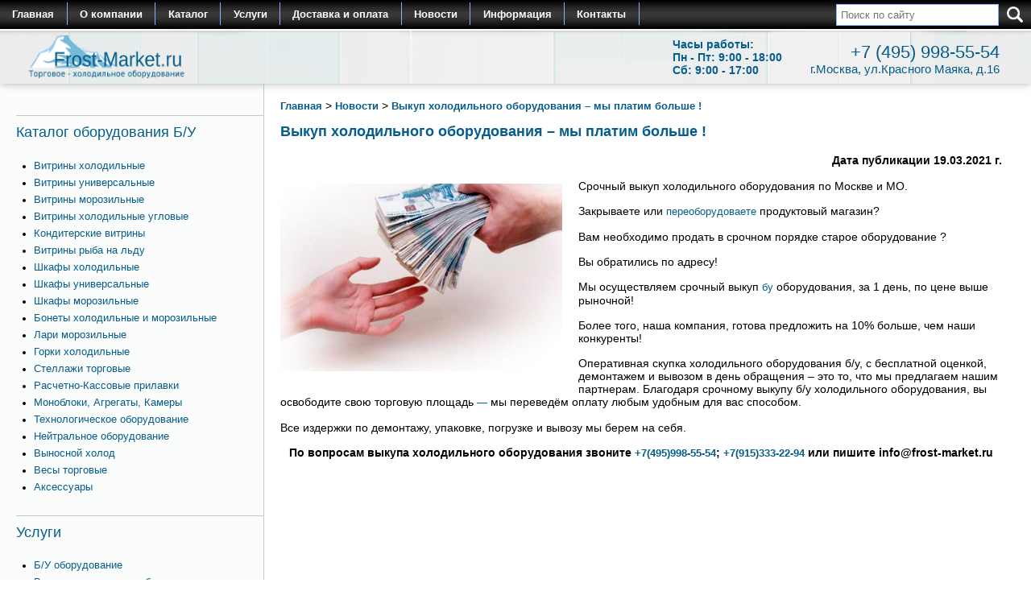

--- FILE ---
content_type: text/html; charset=UTF-8
request_url: https://frost-market.ru/news/vykup-holodilnogo-oborudovaniya-my-platim-bolshe/
body_size: 17908
content:
<!doctype html>
<html>
<head>
  
  <meta name="viewport" content="width=device-width, initial-scale=1.0, maximum-scale=1.0, user-scalable=0" />
  <link rel="stylesheet" href="https://frost-market.ru/wp-content/themes/frostmarket/slick/slick.css">
  <link rel="stylesheet" href="https://frost-market.ru/wp-content/themes/frostmarket/slick/slick-theme.css">
  <link rel="stylesheet" href="https://frost-market.ru/wp-content/themes/frostmarket/fancybox/jquery.fancybox.css">
  <link rel="stylesheet" media="screen" href="https://frost-market.ru/wp-content/themes/frostmarket/style.css"/>
  <link rel="shortcut icon" href="/favicon.svg" type="image/x-icon">
  <link rel="icon" href="/favicon.svg" type="image/x-icon">
<meta name="701970665938dfb24c6a232020760ef3" content="">
<meta name="yandex-verification" content="ed6e12565e409312" />
<script async src="https://www.googletagmanager.com/gtag/js?id=G-QYYR0F2GXH"></script>
<script>
  window.dataLayer = window.dataLayer || [];
  function gtag(){dataLayer.push(arguments);}
  gtag('js', new Date());

  gtag('config', 'G-QYYR0F2GXH');
</script>
<meta name="google-site-verification" content="TvSx_BbH34Q1WfYFoW7zYFJEAtWveib6UXtCCYN8Y70" />
  <script type="text/javascript">
/* <![CDATA[ */
window.JetpackScriptData = {"site":{"icon":"","title":"Frost-Market.ru Торговое холодильное оборудование б/у для магазинов","host":"unknown","is_wpcom_platform":false}};
/* ]]> */
</script>
<meta name='robots' content='index, follow, max-snippet:-1, max-image-preview:large, max-video-preview:-1' />
	<style>img:is([sizes="auto" i], [sizes^="auto," i]) { contain-intrinsic-size: 3000px 1500px }</style>
	<script>window._wca = window._wca || [];</script>

	<!-- This site is optimized with the Yoast SEO Premium plugin v25.9 (Yoast SEO v25.9) - https://yoast.com/wordpress/plugins/seo/ -->
	<title>Выкуп холодильного оборудования – мы платим больше ! - купить в Москве в интернет-магазине Frost-Market.ru</title>
	<meta name="description" content="Скупка холодильного оборудования от Frost-Market.ru, вывоз холодильного оборудования бу в день обращениея, оплата сразу" />
	<link rel="canonical" href="https://frost-market.ru/news/vykup-holodilnogo-oborudovaniya-my-platim-bolshe/" />
	<meta property="og:locale" content="ru_RU" />
	<meta property="og:type" content="article" />
	<meta property="og:title" content="Выкуп холодильного оборудования – мы платим больше !" />
	<meta property="og:description" content="Скупка холодильного оборудования от Frost-Market.ru, вывоз холодильного оборудования бу в день обращениея, оплата сразу" />
	<meta property="og:url" content="https://frost-market.ru/news/vykup-holodilnogo-oborudovaniya-my-platim-bolshe/" />
	<meta property="og:site_name" content="Frost-Market.ru Торговое холодильное оборудование б/у для магазинов" />
	<meta property="article:published_time" content="2021-03-19T10:43:57+00:00" />
	<meta property="article:modified_time" content="2022-08-01T08:38:46+00:00" />
	<meta property="og:image" content="https://mod.frost-market.ru/wp-content/uploads/2021/03/1-vyikup-bu-torgovogo-oborudovaniya.jpg" />
	<meta property="og:image:width" content="625" />
	<meta property="og:image:height" content="416" />
	<meta property="og:image:type" content="image/jpeg" />
	<meta name="author" content="superuser" />
	<meta name="twitter:card" content="summary_large_image" />
	<meta name="twitter:label1" content="Написано автором" />
	<meta name="twitter:data1" content="superuser" />
	<script type="application/ld+json" class="yoast-schema-graph">{"@context":"https://schema.org","@graph":[{"@type":"Article","@id":"https://frost-market.ru/news/vykup-holodilnogo-oborudovaniya-my-platim-bolshe/#article","isPartOf":{"@id":"https://frost-market.ru/news/vykup-holodilnogo-oborudovaniya-my-platim-bolshe/"},"author":{"name":"superuser","@id":"https://frost-market.ru/#/schema/person/6640a4a8bbccdf9cce07d4745963603d"},"headline":"Выкуп холодильного оборудования – мы платим больше !","datePublished":"2021-03-19T10:43:57+00:00","dateModified":"2022-08-01T08:38:46+00:00","mainEntityOfPage":{"@id":"https://frost-market.ru/news/vykup-holodilnogo-oborudovaniya-my-platim-bolshe/"},"wordCount":109,"commentCount":0,"publisher":{"@id":"https://frost-market.ru/#organization"},"image":{"@id":"https://frost-market.ru/news/vykup-holodilnogo-oborudovaniya-my-platim-bolshe/#primaryimage"},"thumbnailUrl":"https://frost-market.ru/wp-content/uploads/2021/03/1-vyikup-bu-torgovogo-oborudovaniya.jpg","articleSection":["Новости"],"inLanguage":"ru-RU","potentialAction":[{"@type":"CommentAction","name":"Comment","target":["https://frost-market.ru/news/vykup-holodilnogo-oborudovaniya-my-platim-bolshe/#respond"]}]},{"@type":"WebPage","@id":"https://frost-market.ru/news/vykup-holodilnogo-oborudovaniya-my-platim-bolshe/","url":"https://frost-market.ru/news/vykup-holodilnogo-oborudovaniya-my-platim-bolshe/","name":"Выкуп холодильного оборудования – мы платим больше ! - купить в Москве в интернет-магазине Frost-Market.ru","isPartOf":{"@id":"https://frost-market.ru/#website"},"primaryImageOfPage":{"@id":"https://frost-market.ru/news/vykup-holodilnogo-oborudovaniya-my-platim-bolshe/#primaryimage"},"image":{"@id":"https://frost-market.ru/news/vykup-holodilnogo-oborudovaniya-my-platim-bolshe/#primaryimage"},"thumbnailUrl":"https://frost-market.ru/wp-content/uploads/2021/03/1-vyikup-bu-torgovogo-oborudovaniya.jpg","datePublished":"2021-03-19T10:43:57+00:00","dateModified":"2022-08-01T08:38:46+00:00","description":"Скупка холодильного оборудования от Frost-Market.ru, вывоз холодильного оборудования бу в день обращениея, оплата сразу","breadcrumb":{"@id":"https://frost-market.ru/news/vykup-holodilnogo-oborudovaniya-my-platim-bolshe/#breadcrumb"},"inLanguage":"ru-RU","potentialAction":[{"@type":"ReadAction","target":["https://frost-market.ru/news/vykup-holodilnogo-oborudovaniya-my-platim-bolshe/"]}]},{"@type":"ImageObject","inLanguage":"ru-RU","@id":"https://frost-market.ru/news/vykup-holodilnogo-oborudovaniya-my-platim-bolshe/#primaryimage","url":"https://frost-market.ru/wp-content/uploads/2021/03/1-vyikup-bu-torgovogo-oborudovaniya.jpg","contentUrl":"https://frost-market.ru/wp-content/uploads/2021/03/1-vyikup-bu-torgovogo-oborudovaniya.jpg","width":625,"height":416},{"@type":"BreadcrumbList","@id":"https://frost-market.ru/news/vykup-holodilnogo-oborudovaniya-my-platim-bolshe/#breadcrumb","itemListElement":[{"@type":"ListItem","position":1,"name":"Главная","item":"https://mod.frost-market.ru/"},{"@type":"ListItem","position":2,"name":"Выкуп холодильного оборудования – мы платим больше !"}]},{"@type":"WebSite","@id":"https://frost-market.ru/#website","url":"https://frost-market.ru/","name":"Frost-Market.ru Торговое холодильное оборудование б/у для магазинов","description":"Торговое холодильное оборудование бу для магазинов","publisher":{"@id":"https://frost-market.ru/#organization"},"potentialAction":[{"@type":"SearchAction","target":{"@type":"EntryPoint","urlTemplate":"https://frost-market.ru/?s={search_term_string}"},"query-input":{"@type":"PropertyValueSpecification","valueRequired":true,"valueName":"search_term_string"}}],"inLanguage":"ru-RU"},{"@type":"Organization","@id":"https://frost-market.ru/#organization","name":"Frost-Market.ru Торговое холодильное оборудование б/у для магазинов","url":"https://frost-market.ru/","logo":{"@type":"ImageObject","inLanguage":"ru-RU","@id":"https://frost-market.ru/#/schema/logo/image/","url":"https://frost-market.ru/wp-content/uploads/2019/11/logo_1.png","contentUrl":"https://frost-market.ru/wp-content/uploads/2019/11/logo_1.png","width":518,"height":120,"caption":"Frost-Market.ru Торговое холодильное оборудование б/у для магазинов"},"image":{"@id":"https://frost-market.ru/#/schema/logo/image/"}},{"@type":"Person","@id":"https://frost-market.ru/#/schema/person/6640a4a8bbccdf9cce07d4745963603d","name":"superuser","image":{"@type":"ImageObject","inLanguage":"ru-RU","@id":"https://frost-market.ru/#/schema/person/image/","url":"https://secure.gravatar.com/avatar/f48b9c18bebe727bb4af7eca0f9e1d90e402f480cdd76062d03120a41e0a34f8?s=96&d=mm&r=g","contentUrl":"https://secure.gravatar.com/avatar/f48b9c18bebe727bb4af7eca0f9e1d90e402f480cdd76062d03120a41e0a34f8?s=96&d=mm&r=g","caption":"superuser"},"url":"https://frost-market.ru/author/superuser/"}]}</script>
	<!-- / Yoast SEO Premium plugin. -->


<link rel='stylesheet' id='pt-cv-public-style-css' href='https://frost-market.ru/wp-content/plugins/content-views-query-and-display-post-page/public/assets/css/cv.css?ver=4.1' type='text/css' media='all' />
<link rel='stylesheet' id='pt-cv-public-pro-style-css' href='https://frost-market.ru/wp-content/plugins/pt-content-views-pro/public/assets/css/cvpro.min.css?ver=5.8.6.1' type='text/css' media='all' />
<link rel='stylesheet' id='wp-block-library-css' href='https://frost-market.ru/wp-includes/css/dist/block-library/style.min.css?ver=6.8.3' type='text/css' media='all' />
<style id='classic-theme-styles-inline-css' type='text/css'>
/*! This file is auto-generated */
.wp-block-button__link{color:#fff;background-color:#32373c;border-radius:9999px;box-shadow:none;text-decoration:none;padding:calc(.667em + 2px) calc(1.333em + 2px);font-size:1.125em}.wp-block-file__button{background:#32373c;color:#fff;text-decoration:none}
</style>
<link rel='stylesheet' id='mediaelement-css' href='https://frost-market.ru/wp-includes/js/mediaelement/mediaelementplayer-legacy.min.css?ver=4.2.17' type='text/css' media='all' />
<link rel='stylesheet' id='wp-mediaelement-css' href='https://frost-market.ru/wp-includes/js/mediaelement/wp-mediaelement.min.css?ver=6.8.3' type='text/css' media='all' />
<style id='jetpack-sharing-buttons-style-inline-css' type='text/css'>
.jetpack-sharing-buttons__services-list{display:flex;flex-direction:row;flex-wrap:wrap;gap:0;list-style-type:none;margin:5px;padding:0}.jetpack-sharing-buttons__services-list.has-small-icon-size{font-size:12px}.jetpack-sharing-buttons__services-list.has-normal-icon-size{font-size:16px}.jetpack-sharing-buttons__services-list.has-large-icon-size{font-size:24px}.jetpack-sharing-buttons__services-list.has-huge-icon-size{font-size:36px}@media print{.jetpack-sharing-buttons__services-list{display:none!important}}.editor-styles-wrapper .wp-block-jetpack-sharing-buttons{gap:0;padding-inline-start:0}ul.jetpack-sharing-buttons__services-list.has-background{padding:1.25em 2.375em}
</style>
<style id='global-styles-inline-css' type='text/css'>
:root{--wp--preset--aspect-ratio--square: 1;--wp--preset--aspect-ratio--4-3: 4/3;--wp--preset--aspect-ratio--3-4: 3/4;--wp--preset--aspect-ratio--3-2: 3/2;--wp--preset--aspect-ratio--2-3: 2/3;--wp--preset--aspect-ratio--16-9: 16/9;--wp--preset--aspect-ratio--9-16: 9/16;--wp--preset--color--black: #000000;--wp--preset--color--cyan-bluish-gray: #abb8c3;--wp--preset--color--white: #ffffff;--wp--preset--color--pale-pink: #f78da7;--wp--preset--color--vivid-red: #cf2e2e;--wp--preset--color--luminous-vivid-orange: #ff6900;--wp--preset--color--luminous-vivid-amber: #fcb900;--wp--preset--color--light-green-cyan: #7bdcb5;--wp--preset--color--vivid-green-cyan: #00d084;--wp--preset--color--pale-cyan-blue: #8ed1fc;--wp--preset--color--vivid-cyan-blue: #0693e3;--wp--preset--color--vivid-purple: #9b51e0;--wp--preset--gradient--vivid-cyan-blue-to-vivid-purple: linear-gradient(135deg,rgba(6,147,227,1) 0%,rgb(155,81,224) 100%);--wp--preset--gradient--light-green-cyan-to-vivid-green-cyan: linear-gradient(135deg,rgb(122,220,180) 0%,rgb(0,208,130) 100%);--wp--preset--gradient--luminous-vivid-amber-to-luminous-vivid-orange: linear-gradient(135deg,rgba(252,185,0,1) 0%,rgba(255,105,0,1) 100%);--wp--preset--gradient--luminous-vivid-orange-to-vivid-red: linear-gradient(135deg,rgba(255,105,0,1) 0%,rgb(207,46,46) 100%);--wp--preset--gradient--very-light-gray-to-cyan-bluish-gray: linear-gradient(135deg,rgb(238,238,238) 0%,rgb(169,184,195) 100%);--wp--preset--gradient--cool-to-warm-spectrum: linear-gradient(135deg,rgb(74,234,220) 0%,rgb(151,120,209) 20%,rgb(207,42,186) 40%,rgb(238,44,130) 60%,rgb(251,105,98) 80%,rgb(254,248,76) 100%);--wp--preset--gradient--blush-light-purple: linear-gradient(135deg,rgb(255,206,236) 0%,rgb(152,150,240) 100%);--wp--preset--gradient--blush-bordeaux: linear-gradient(135deg,rgb(254,205,165) 0%,rgb(254,45,45) 50%,rgb(107,0,62) 100%);--wp--preset--gradient--luminous-dusk: linear-gradient(135deg,rgb(255,203,112) 0%,rgb(199,81,192) 50%,rgb(65,88,208) 100%);--wp--preset--gradient--pale-ocean: linear-gradient(135deg,rgb(255,245,203) 0%,rgb(182,227,212) 50%,rgb(51,167,181) 100%);--wp--preset--gradient--electric-grass: linear-gradient(135deg,rgb(202,248,128) 0%,rgb(113,206,126) 100%);--wp--preset--gradient--midnight: linear-gradient(135deg,rgb(2,3,129) 0%,rgb(40,116,252) 100%);--wp--preset--font-size--small: 13px;--wp--preset--font-size--medium: 20px;--wp--preset--font-size--large: 36px;--wp--preset--font-size--x-large: 42px;--wp--preset--spacing--20: 0.44rem;--wp--preset--spacing--30: 0.67rem;--wp--preset--spacing--40: 1rem;--wp--preset--spacing--50: 1.5rem;--wp--preset--spacing--60: 2.25rem;--wp--preset--spacing--70: 3.38rem;--wp--preset--spacing--80: 5.06rem;--wp--preset--shadow--natural: 6px 6px 9px rgba(0, 0, 0, 0.2);--wp--preset--shadow--deep: 12px 12px 50px rgba(0, 0, 0, 0.4);--wp--preset--shadow--sharp: 6px 6px 0px rgba(0, 0, 0, 0.2);--wp--preset--shadow--outlined: 6px 6px 0px -3px rgba(255, 255, 255, 1), 6px 6px rgba(0, 0, 0, 1);--wp--preset--shadow--crisp: 6px 6px 0px rgba(0, 0, 0, 1);}:where(.is-layout-flex){gap: 0.5em;}:where(.is-layout-grid){gap: 0.5em;}body .is-layout-flex{display: flex;}.is-layout-flex{flex-wrap: wrap;align-items: center;}.is-layout-flex > :is(*, div){margin: 0;}body .is-layout-grid{display: grid;}.is-layout-grid > :is(*, div){margin: 0;}:where(.wp-block-columns.is-layout-flex){gap: 2em;}:where(.wp-block-columns.is-layout-grid){gap: 2em;}:where(.wp-block-post-template.is-layout-flex){gap: 1.25em;}:where(.wp-block-post-template.is-layout-grid){gap: 1.25em;}.has-black-color{color: var(--wp--preset--color--black) !important;}.has-cyan-bluish-gray-color{color: var(--wp--preset--color--cyan-bluish-gray) !important;}.has-white-color{color: var(--wp--preset--color--white) !important;}.has-pale-pink-color{color: var(--wp--preset--color--pale-pink) !important;}.has-vivid-red-color{color: var(--wp--preset--color--vivid-red) !important;}.has-luminous-vivid-orange-color{color: var(--wp--preset--color--luminous-vivid-orange) !important;}.has-luminous-vivid-amber-color{color: var(--wp--preset--color--luminous-vivid-amber) !important;}.has-light-green-cyan-color{color: var(--wp--preset--color--light-green-cyan) !important;}.has-vivid-green-cyan-color{color: var(--wp--preset--color--vivid-green-cyan) !important;}.has-pale-cyan-blue-color{color: var(--wp--preset--color--pale-cyan-blue) !important;}.has-vivid-cyan-blue-color{color: var(--wp--preset--color--vivid-cyan-blue) !important;}.has-vivid-purple-color{color: var(--wp--preset--color--vivid-purple) !important;}.has-black-background-color{background-color: var(--wp--preset--color--black) !important;}.has-cyan-bluish-gray-background-color{background-color: var(--wp--preset--color--cyan-bluish-gray) !important;}.has-white-background-color{background-color: var(--wp--preset--color--white) !important;}.has-pale-pink-background-color{background-color: var(--wp--preset--color--pale-pink) !important;}.has-vivid-red-background-color{background-color: var(--wp--preset--color--vivid-red) !important;}.has-luminous-vivid-orange-background-color{background-color: var(--wp--preset--color--luminous-vivid-orange) !important;}.has-luminous-vivid-amber-background-color{background-color: var(--wp--preset--color--luminous-vivid-amber) !important;}.has-light-green-cyan-background-color{background-color: var(--wp--preset--color--light-green-cyan) !important;}.has-vivid-green-cyan-background-color{background-color: var(--wp--preset--color--vivid-green-cyan) !important;}.has-pale-cyan-blue-background-color{background-color: var(--wp--preset--color--pale-cyan-blue) !important;}.has-vivid-cyan-blue-background-color{background-color: var(--wp--preset--color--vivid-cyan-blue) !important;}.has-vivid-purple-background-color{background-color: var(--wp--preset--color--vivid-purple) !important;}.has-black-border-color{border-color: var(--wp--preset--color--black) !important;}.has-cyan-bluish-gray-border-color{border-color: var(--wp--preset--color--cyan-bluish-gray) !important;}.has-white-border-color{border-color: var(--wp--preset--color--white) !important;}.has-pale-pink-border-color{border-color: var(--wp--preset--color--pale-pink) !important;}.has-vivid-red-border-color{border-color: var(--wp--preset--color--vivid-red) !important;}.has-luminous-vivid-orange-border-color{border-color: var(--wp--preset--color--luminous-vivid-orange) !important;}.has-luminous-vivid-amber-border-color{border-color: var(--wp--preset--color--luminous-vivid-amber) !important;}.has-light-green-cyan-border-color{border-color: var(--wp--preset--color--light-green-cyan) !important;}.has-vivid-green-cyan-border-color{border-color: var(--wp--preset--color--vivid-green-cyan) !important;}.has-pale-cyan-blue-border-color{border-color: var(--wp--preset--color--pale-cyan-blue) !important;}.has-vivid-cyan-blue-border-color{border-color: var(--wp--preset--color--vivid-cyan-blue) !important;}.has-vivid-purple-border-color{border-color: var(--wp--preset--color--vivid-purple) !important;}.has-vivid-cyan-blue-to-vivid-purple-gradient-background{background: var(--wp--preset--gradient--vivid-cyan-blue-to-vivid-purple) !important;}.has-light-green-cyan-to-vivid-green-cyan-gradient-background{background: var(--wp--preset--gradient--light-green-cyan-to-vivid-green-cyan) !important;}.has-luminous-vivid-amber-to-luminous-vivid-orange-gradient-background{background: var(--wp--preset--gradient--luminous-vivid-amber-to-luminous-vivid-orange) !important;}.has-luminous-vivid-orange-to-vivid-red-gradient-background{background: var(--wp--preset--gradient--luminous-vivid-orange-to-vivid-red) !important;}.has-very-light-gray-to-cyan-bluish-gray-gradient-background{background: var(--wp--preset--gradient--very-light-gray-to-cyan-bluish-gray) !important;}.has-cool-to-warm-spectrum-gradient-background{background: var(--wp--preset--gradient--cool-to-warm-spectrum) !important;}.has-blush-light-purple-gradient-background{background: var(--wp--preset--gradient--blush-light-purple) !important;}.has-blush-bordeaux-gradient-background{background: var(--wp--preset--gradient--blush-bordeaux) !important;}.has-luminous-dusk-gradient-background{background: var(--wp--preset--gradient--luminous-dusk) !important;}.has-pale-ocean-gradient-background{background: var(--wp--preset--gradient--pale-ocean) !important;}.has-electric-grass-gradient-background{background: var(--wp--preset--gradient--electric-grass) !important;}.has-midnight-gradient-background{background: var(--wp--preset--gradient--midnight) !important;}.has-small-font-size{font-size: var(--wp--preset--font-size--small) !important;}.has-medium-font-size{font-size: var(--wp--preset--font-size--medium) !important;}.has-large-font-size{font-size: var(--wp--preset--font-size--large) !important;}.has-x-large-font-size{font-size: var(--wp--preset--font-size--x-large) !important;}
:where(.wp-block-post-template.is-layout-flex){gap: 1.25em;}:where(.wp-block-post-template.is-layout-grid){gap: 1.25em;}
:where(.wp-block-columns.is-layout-flex){gap: 2em;}:where(.wp-block-columns.is-layout-grid){gap: 2em;}
:root :where(.wp-block-pullquote){font-size: 1.5em;line-height: 1.6;}
</style>
<link rel='stylesheet' id='contact-form-7-css' href='https://frost-market.ru/wp-content/plugins/contact-form-7/includes/css/styles.css?ver=6.1' type='text/css' media='all' />
<link rel='stylesheet' id='woocommerce-layout-css' href='https://frost-market.ru/wp-content/plugins/woocommerce/assets/css/woocommerce-layout.css?ver=10.0.5' type='text/css' media='all' />
<style id='woocommerce-layout-inline-css' type='text/css'>

	.infinite-scroll .woocommerce-pagination {
		display: none;
	}
</style>
<link rel='stylesheet' id='woocommerce-smallscreen-css' href='https://frost-market.ru/wp-content/plugins/woocommerce/assets/css/woocommerce-smallscreen.css?ver=10.0.5' type='text/css' media='only screen and (max-width: 768px)' />
<link rel='stylesheet' id='woocommerce-general-css' href='https://frost-market.ru/wp-content/plugins/woocommerce/assets/css/woocommerce.css?ver=10.0.5' type='text/css' media='all' />
<style id='woocommerce-inline-inline-css' type='text/css'>
.woocommerce form .form-row .required { visibility: visible; }
</style>
<link rel='stylesheet' id='yml-for-yandex-market-css' href='https://frost-market.ru/wp-content/plugins/yml-for-yandex-market/public/css/y4ym-public.css?ver=5.0.16' type='text/css' media='all' />
<link rel='stylesheet' id='brands-styles-css' href='https://frost-market.ru/wp-content/plugins/woocommerce/assets/css/brands.css?ver=10.0.5' type='text/css' media='all' />
<link rel='stylesheet' id='dashicons-css' href='https://frost-market.ru/wp-includes/css/dashicons.min.css?ver=6.8.3' type='text/css' media='all' />
<script type="text/javascript" src="https://frost-market.ru/wp-includes/js/jquery/jquery.min.js?ver=3.7.1" id="jquery-core-js"></script>
<script type="text/javascript" src="https://frost-market.ru/wp-includes/js/jquery/jquery-migrate.min.js?ver=3.4.1" id="jquery-migrate-js"></script>
<script type="text/javascript" src="https://frost-market.ru/wp-content/plugins/woocommerce/assets/js/jquery-blockui/jquery.blockUI.min.js?ver=2.7.0-wc.10.0.5" id="jquery-blockui-js" defer="defer" data-wp-strategy="defer"></script>
<script type="text/javascript" id="wc-add-to-cart-js-extra">
/* <![CDATA[ */
var wc_add_to_cart_params = {"ajax_url":"\/wp-admin\/admin-ajax.php","wc_ajax_url":"\/?wc-ajax=%%endpoint%%","i18n_view_cart":"\u041f\u0440\u043e\u0441\u043c\u043e\u0442\u0440 \u043a\u043e\u0440\u0437\u0438\u043d\u044b","cart_url":"https:\/\/frost-market.ru\/cart\/","is_cart":"","cart_redirect_after_add":"no"};
/* ]]> */
</script>
<script type="text/javascript" src="https://frost-market.ru/wp-content/plugins/woocommerce/assets/js/frontend/add-to-cart.min.js?ver=10.0.5" id="wc-add-to-cart-js" defer="defer" data-wp-strategy="defer"></script>
<script type="text/javascript" src="https://frost-market.ru/wp-content/plugins/woocommerce/assets/js/js-cookie/js.cookie.min.js?ver=2.1.4-wc.10.0.5" id="js-cookie-js" defer="defer" data-wp-strategy="defer"></script>
<script type="text/javascript" id="woocommerce-js-extra">
/* <![CDATA[ */
var woocommerce_params = {"ajax_url":"\/wp-admin\/admin-ajax.php","wc_ajax_url":"\/?wc-ajax=%%endpoint%%","i18n_password_show":"\u041f\u043e\u043a\u0430\u0437\u0430\u0442\u044c \u043f\u0430\u0440\u043e\u043b\u044c","i18n_password_hide":"\u0421\u043a\u0440\u044b\u0442\u044c \u043f\u0430\u0440\u043e\u043b\u044c"};
/* ]]> */
</script>
<script type="text/javascript" src="https://frost-market.ru/wp-content/plugins/woocommerce/assets/js/frontend/woocommerce.min.js?ver=10.0.5" id="woocommerce-js" defer="defer" data-wp-strategy="defer"></script>
<script type="text/javascript" src="https://frost-market.ru/wp-content/plugins/yml-for-yandex-market/public/js/y4ym-public.js?ver=5.0.16" id="yml-for-yandex-market-js"></script>
<script type="text/javascript" src="https://stats.wp.com/s-202606.js" id="woocommerce-analytics-js" defer="defer" data-wp-strategy="defer"></script>
	<style>img#wpstats{display:none}</style>
			<noscript><style>.woocommerce-product-gallery{ opacity: 1 !important; }</style></noscript>
	</head>
<body class="wp-singular post-template-default single single-post postid-6337 single-format-standard wp-theme-frostmarket theme-frostmarket woocommerce-no-js">
  <div id="header">
    <div class="header_menu">
        <div class="header__toggle toggle">
            <div class="header__line header__line_one"></div>
            <div class="header__line header__line_two"></div>
            <div class="header__line header__line_three"></div>
        </div>

        <ul id="menu-glavnoe-menyu" class="main-menu"><li id="menu-item-30" class="menu-item menu-item-type-custom menu-item-object-custom menu-item-30"><a href="/">Главная</a></li>
<li id="menu-item-19" class="menu-item menu-item-type-post_type menu-item-object-page menu-item-19"><a href="https://frost-market.ru/company/">О компании</a></li>
<li id="menu-item-11884" class="menu-item menu-item-type-taxonomy menu-item-object-product_cat menu-item-11884"><a href="https://frost-market.ru/catalog/">Каталог</a></li>
<li id="menu-item-44" class="menu-item menu-item-type-taxonomy menu-item-object-category menu-item-44"><a href="https://frost-market.ru/services/">Услуги</a></li>
<li id="menu-item-7426" class="menu-item menu-item-type-post_type menu-item-object-post menu-item-7426"><a href="https://frost-market.ru/services/dostavka-i-oplata/">Доставка и оплата</a></li>
<li id="menu-item-45" class="menu-item menu-item-type-taxonomy menu-item-object-category current-post-ancestor current-menu-parent current-post-parent menu-item-45"><a href="https://frost-market.ru/news/">Новости</a></li>
<li id="menu-item-2102" class="menu-item menu-item-type-post_type menu-item-object-page menu-item-2102"><a href="https://frost-market.ru/poleznaya-informaciya/">Информация</a></li>
<li id="menu-item-52" class="menu-item menu-item-type-post_type menu-item-object-page menu-item-52"><a href="https://frost-market.ru/contacts/">Контакты</a></li>
</ul>        <form role="search" action="https://frost-market.ru/" method="get" id="search">
	<input type="hidden" name="type" value="search">
	<input type="text" onblur="if(this.value=='') this.value='Поиск по сайту';" class="search_field" onfocus="if(this.value=='Поиск по сайту') this.value=''" value="" placeholder="Поиск по сайту" id="s" name="s" />
	<input class="search_icon" type="image" src="https://frost-market.ru/wp-content/themes/frostmarket/images/search_icon.png" />
</form>        <div class="clear"></div>
    </div>
    
    <div class="header_inner">
        <div id="header_1">
              <a href="/" title="Вернуться на главную"><img src="https://frost-market.ru/wp-content/themes/frostmarket/images/logo_1.png" class="logo" alt="лого"/></a>
        </div>

        <div id="header_3">
              Часы работы: <br>
              Пн - Пт: 9:00 - 18:00 <br>
              Сб: 9:00 - 17:00 
        </div>

        <div id="header_2">
          <span class="header_phone" onclick="location='tel:+74959985554'" style="cursor: pointer">+7 (495) 998-55-54</span><br><p class="header__text">г.Москва, ул.Красного Маяка, д.16</p>
        </div>
    </div>
   
  </div>

  <div id="content">
	﻿<div id="left">
	<div id="nav_menu-2" class="widget widget_nav_menu"><div class="le1"><a href="/catalog/">Каталог оборудования Б/У</a></div><div class="menu-katalog-oborudovaniya-b-u-container"><ul id="menu-katalog-oborudovaniya-b-u" class="menu"><li id="menu-item-11809" class="menu-item menu-item-type-taxonomy menu-item-object-product_cat menu-item-11809"><a href="https://frost-market.ru/catalog/vitriny-holodilnye-bu/">Витрины холодильные</a></li>
<li id="menu-item-11810" class="menu-item menu-item-type-taxonomy menu-item-object-product_cat menu-item-11810"><a href="https://frost-market.ru/catalog/vitriny-universalnye-bu/">Витрины универсальные</a></li>
<li id="menu-item-11811" class="menu-item menu-item-type-taxonomy menu-item-object-product_cat menu-item-11811"><a href="https://frost-market.ru/catalog/morozilnye-vitriny-bu/">Витрины морозильные</a></li>
<li id="menu-item-11812" class="menu-item menu-item-type-taxonomy menu-item-object-product_cat menu-item-11812"><a href="https://frost-market.ru/catalog/catalog/holodilnye-uglovye-vitriny-bu/">Витрины холодильные угловые</a></li>
<li id="menu-item-11813" class="menu-item menu-item-type-taxonomy menu-item-object-product_cat menu-item-11813"><a href="https://frost-market.ru/catalog/konditerskie-vitriny-bu/">Кондитерские витрины</a></li>
<li id="menu-item-11814" class="menu-item menu-item-type-taxonomy menu-item-object-product_cat menu-item-11814"><a href="https://frost-market.ru/catalog/vitriny-kholodilnyye-bu-dlya-ryby-na-ldu/">Витрины рыба на льду</a></li>
<li id="menu-item-11817" class="menu-item menu-item-type-taxonomy menu-item-object-product_cat menu-item-11817"><a href="https://frost-market.ru/catalog/holodilnye-shkafy-bu/">Шкафы холодильные</a></li>
<li id="menu-item-11816" class="menu-item menu-item-type-taxonomy menu-item-object-product_cat menu-item-11816"><a href="https://frost-market.ru/catalog/universalnye-shkafy-bu/">Шкафы универсальные</a></li>
<li id="menu-item-11815" class="menu-item menu-item-type-taxonomy menu-item-object-product_cat menu-item-11815"><a href="https://frost-market.ru/catalog/morozilnye-shkafy-bu/">Шкафы морозильные</a></li>
<li id="menu-item-11818" class="menu-item menu-item-type-taxonomy menu-item-object-product_cat menu-item-11818"><a href="https://frost-market.ru/catalog/bonety-holodilnye-i-morozilnye-bu/">Бонеты холодильные и морозильные</a></li>
<li id="menu-item-11819" class="menu-item menu-item-type-taxonomy menu-item-object-product_cat menu-item-11819"><a href="https://frost-market.ru/catalog/lari-morozilnye-bu/">Лари морозильные</a></li>
<li id="menu-item-11820" class="menu-item menu-item-type-taxonomy menu-item-object-product_cat menu-item-11820"><a href="https://frost-market.ru/catalog/gorki-holodilnye-bu/">Горки холодильные</a></li>
<li id="menu-item-11821" class="menu-item menu-item-type-taxonomy menu-item-object-product_cat menu-item-11821"><a href="https://frost-market.ru/catalog/stellazhi-torgovye-bu/">Стеллажи торговые</a></li>
<li id="menu-item-11822" class="menu-item menu-item-type-taxonomy menu-item-object-product_cat menu-item-11822"><a href="https://frost-market.ru/catalog/raschetno-kassovye-prilavki-bu/">Расчетно-Кассовые прилавки</a></li>
<li id="menu-item-11823" class="menu-item menu-item-type-taxonomy menu-item-object-product_cat menu-item-11823"><a href="https://frost-market.ru/catalog/holodilnye-monobloki-agregaty-kamery-bu/">Моноблоки, Агрегаты, Камеры</a></li>
<li id="menu-item-11824" class="menu-item menu-item-type-taxonomy menu-item-object-product_cat menu-item-11824"><a href="https://frost-market.ru/catalog/tehnologicheskoe-oborudovanie-bu/">Технологическое оборудование</a></li>
<li id="menu-item-11883" class="menu-item menu-item-type-taxonomy menu-item-object-product_cat menu-item-11883"><a href="https://frost-market.ru/catalog/neytralnoe-oborudovanie-bu/">Нейтральное оборудование</a></li>
<li id="menu-item-11825" class="menu-item menu-item-type-taxonomy menu-item-object-product_cat menu-item-11825"><a href="https://frost-market.ru/catalog/vynosnoy-holod/">Выносной холод</a></li>
<li id="menu-item-11827" class="menu-item menu-item-type-taxonomy menu-item-object-product_cat menu-item-11827"><a href="https://frost-market.ru/catalog/vesy-torgovye-bu/">Весы торговые</a></li>
<li id="menu-item-11826" class="menu-item menu-item-type-taxonomy menu-item-object-product_cat menu-item-11826"><a href="https://frost-market.ru/catalog/aksessuary/">Аксессуары</a></li>
</ul></div></div><div id="nav_menu-3" class="widget widget_nav_menu"><div class="le1"><a href="/services/">Услуги</a></div><div class="menu-uslugi-container"><ul id="menu-uslugi" class="menu"><li id="menu-item-2084" class="menu-item menu-item-type-post_type menu-item-object-post menu-item-2084"><a href="https://frost-market.ru/services/prodazha-torgovogo-holodilnogo-oborudovaniya-bu/">Б/У оборудование</a></li>
<li id="menu-item-2085" class="menu-item menu-item-type-post_type menu-item-object-post menu-item-2085"><a href="https://frost-market.ru/services/vykup-torgovogo-holodilnogo-oborudovaniya-bu/">Выкуп холодильного оборудования</a></li>
<li id="menu-item-2086" class="menu-item menu-item-type-post_type menu-item-object-post menu-item-2086"><a href="https://frost-market.ru/services/arenda-holodilnogo-oborudovaniya/">Аренда холодильного оборудования</a></li>
<li id="menu-item-2087" class="menu-item menu-item-type-post_type menu-item-object-post menu-item-2087"><a href="https://frost-market.ru/services/dizajn-proekt/">Дизайн — проект</a></li>
<li id="menu-item-2088" class="menu-item menu-item-type-post_type menu-item-object-post menu-item-2088"><a href="https://frost-market.ru/services/magazin-pod-klyuch/">Магазин под ключ</a></li>
<li id="menu-item-2089" class="menu-item menu-item-type-post_type menu-item-object-post menu-item-2089"><a href="https://frost-market.ru/services/obmen-oborudovaniya/">Обмен оборудования</a></li>
<li id="menu-item-2090" class="menu-item menu-item-type-post_type menu-item-object-post menu-item-2090"><a href="https://frost-market.ru/services/tehnicheskoe-obsluzhivanie/">Техническое обслуживание</a></li>
<li id="menu-item-2091" class="menu-item menu-item-type-post_type menu-item-object-post menu-item-2091"><a href="https://frost-market.ru/services/dostavka-i-oplata/">Доставка</a></li>
</ul></div></div><div id="nav_menu-6" class="widget widget_nav_menu"><div class="le1"><a href="/katalog-proizvoditelej/">Производители</a></div><div class="menu-proizvoditeli-container"><ul id="menu-proizvoditeli" class="menu"><li id="menu-item-11928" class="menu-item menu-item-type-custom menu-item-object-custom menu-item-11928"><a href="https://frost-market.ru/katalog-proizvoditelej/holodilnoe-oborudovanie-bu-cryspi/">Холодильное оборудование бу Криспи</a></li>
<li id="menu-item-7779" class="menu-item menu-item-type-taxonomy menu-item-object-category menu-item-7779"><a href="https://frost-market.ru/holodilnoe-oborudovanie-bu-ariada/">Холодильное оборудование бу Ариада</a></li>
<li id="menu-item-7780" class="menu-item menu-item-type-taxonomy menu-item-object-category menu-item-7780"><a href="https://frost-market.ru/holodilnoe-oborudovanie-bu-polair/">Холодильное оборудование бу Полаир</a></li>
<li id="menu-item-7783" class="menu-item menu-item-type-taxonomy menu-item-object-category menu-item-7783"><a href="https://frost-market.ru/holodilnoe-oborudovanie-bu-golfstream/">Холодильное оборудование бу Гольфстрим</a></li>
<li id="menu-item-7784" class="menu-item menu-item-type-taxonomy menu-item-object-category menu-item-7784"><a href="https://frost-market.ru/holodilnoe-oborudovanie-bu-premier/">Холодильное оборудование бу Премьер</a></li>
<li id="menu-item-7785" class="menu-item menu-item-type-taxonomy menu-item-object-category menu-item-7785"><a href="https://frost-market.ru/holodilnoe-oborudovanie-bu-brandford/">Холодильное оборудование бу Brandford</a></li>
</ul></div></div><div id="rpwe_widget-2" class="widget rpwe_widget recent-posts-extended"><style>.rpwe-block ul{
list-style: none !important;
margin-left: 0 !important;
padding-left: 0 !important;
}

.rpwe-block li{
margin-bottom: 10px;
padding-bottom: 10px;
list-style-type: none;
}

.rpwe-block a{
display: inline !important;
text-decoration: none;
}

.rpwe-block h3{
background: none !important;
clear: none;
margin-bottom: 0 !important;
margin-top: 0 !important;
font-weight: 400;
font-size: 12px !important;
line-height: 1.5em;
}

.rpwe-thumb{
border: 1px solid #eee !important;
box-shadow: none !important;
margin: 2px 10px 2px 0;
padding: 3px !important;
}

.rpwe-summary{
font-size: 12px;
}

.rpwe-time{
color: #ed1d29;
font-size: 12px;
}

.rpwe-comment{
color: #bbb;
font-size: 11px;
padding-left: 5px;
}

.rpwe-alignleft{
display: inline;
float: left;
}

.rpwe-alignright{
display: inline;
float: right;
}

.rpwe-aligncenter{
display: block;
margin-left: auto;
margin-right: auto;
}

.rpwe-clearfix:before,
.rpwe-clearfix:after{
content: &quot;&quot;;
display: table !important;
}

.rpwe-clearfix:after{
clear: both;
}

.rpwe-clearfix{
zoom: 1;
}
</style><div class="le1"><a href="/news/" title="Новости">Новости</a></div><div  class="rpwe-block"><ul class="rpwe-ul"><li class="rpwe-li rpwe-clearfix"><a class="rpwe-img" href="https://frost-market.ru/news/novoe-postuplenie-holodilnyh-gorok-bu-florenciya-vhsp-1-2-cube/" target="_self"><img class="rpwe-alignleft rpwe-thumb" src="https://frost-market.ru/wp-content/uploads/2026/01/novoe-postuplenie-holodilnyh-gorok-bu-florenciya-vhsp-1-2-cube-ot-frost-market-45x45.jpg" alt="Новое поступление холодильных горок бу Флоренция ВХСп-1,2 Cube" height="45" width="45" loading="lazy" decoding="async"></a><h3 class="rpwe-title"><a href="https://frost-market.ru/news/novoe-postuplenie-holodilnyh-gorok-bu-florenciya-vhsp-1-2-cube/" target="_self">Новое поступление холодильных горок бу Флоренция ВХСп-1,2 Cube</a></h3><time class="rpwe-time published" datetime="2026-01-19T15:43:19+03:00">19.01.2026</time></li><li class="rpwe-li rpwe-clearfix"><a class="rpwe-img" href="https://frost-market.ru/news/pozdravlyaem-s-novym-2026-godom-i-rozhdestvom/" rel="bookmark"><img class="rpwe-alignleft rpwe-thumb rpwe-default-thumb" src="http://placehold.it/45x45/f0f0f0/ccc" alt="Поздравляем с новым 2026 годом и рождеством !" width="45" height="45"></a><h3 class="rpwe-title"><a href="https://frost-market.ru/news/pozdravlyaem-s-novym-2026-godom-i-rozhdestvom/" target="_self">Поздравляем с новым 2026 годом и рождеством !</a></h3><time class="rpwe-time published" datetime="2025-12-27T12:02:52+03:00">27.12.2025</time></li><li class="rpwe-li rpwe-clearfix"><a class="rpwe-img" href="https://frost-market.ru/news/novoe-postuplenie-holodilnyh-gorok-bu-brandford-vento-plug-in/" target="_self"><img class="rpwe-alignleft rpwe-thumb" src="https://frost-market.ru/wp-content/uploads/2025/12/novoe-postuplenie-holodilnyh-gorok-bu-brandford-vento-plug-in-ot-frost-market-45x45.jpg" alt="Новое поступление холодильных горок бу Brandford Vento Plug-in" height="45" width="45" loading="lazy" decoding="async"></a><h3 class="rpwe-title"><a href="https://frost-market.ru/news/novoe-postuplenie-holodilnyh-gorok-bu-brandford-vento-plug-in/" target="_self">Новое поступление холодильных горок бу Brandford Vento Plug-in</a></h3><time class="rpwe-time published" datetime="2025-12-02T16:36:32+03:00">02.12.2025</time></li></ul></div><!-- Generated by http://wordpress.org/plugins/recent-posts-widget-extended/ --></div><div id="rpwe_widget-3" class="widget rpwe_widget recent-posts-extended"><style>.rpwe-block ul{
list-style: none !important;
margin-left: 0 !important;
padding-left: 0 !important;
}

.rpwe-block li{
margin-bottom: 10px;
padding-bottom: 10px;
list-style-type: none;
}

.rpwe-block a{
display: inline !important;
text-decoration: none;
}

.rpwe-block h3{
background: none !important;
clear: none;
margin-bottom: 0 !important;
margin-top: 0 !important;
font-weight: 400;
font-size: 12px !important;
line-height: 1.5em;
}

.rpwe-thumb{
border: 1px solid #eee !important;
box-shadow: none !important;
margin: 2px 10px 2px 0;
padding: 3px !important;
}

.rpwe-summary{
font-size: 12px;
}

.rpwe-time{
color: #ed1d29;
font-size: 11px;
}

.rpwe-comment{
color: #bbb;
font-size: 11px;
padding-left: 5px;
}

.rpwe-alignleft{
display: inline;
float: left;
}

.rpwe-alignright{
display: inline;
float: right;
}

.rpwe-aligncenter{
display: block;
margin-left: auto;
margin-right: auto;
}

.rpwe-clearfix:before,
.rpwe-clearfix:after{
content: &quot;&quot;;
display: table !important;
}

.rpwe-clearfix:after{
clear: both;
}

.rpwe-clearfix{
zoom: 1;
clear: both;
}
</style><div class="le1"><a href="/sales/" title="Акции">Акции</a></div><div  class="rpwe-block"><ul class="rpwe-ul"><li class="rpwe-li rpwe-clearfix"><a class="rpwe-img" href="https://frost-market.ru/sales/specialnoe-predlozhenie-mesyaca-na-universalnye-vitrinu-bu/" target="_self"><img class="rpwe-alignleft rpwe-thumb" src="https://frost-market.ru/wp-content/uploads/2025/10/specialnoe-predlozhenie-mesyaca-na-universalnye-vitrinu-bu-ot-frost-market-1-45x45.jpg" alt="Специальное предложение месяца на универсальные витрину бу" height="45" width="45" loading="lazy" decoding="async"></a><h3 class="rpwe-title"><a href="https://frost-market.ru/sales/specialnoe-predlozhenie-mesyaca-na-universalnye-vitrinu-bu/" target="_self">Специальное предложение месяца на универсальные витрину бу</a></h3><time class="rpwe-time published" datetime="2025-10-13T16:29:46+03:00">13.10.2025</time></li><li class="rpwe-li rpwe-clearfix"><a class="rpwe-img" href="https://frost-market.ru/sales/akciya-ko-dnyu-rossii/" target="_self"><img class="rpwe-alignleft rpwe-thumb" src="https://frost-market.ru/wp-content/uploads/2025/06/akciya-ko-dnyu-rossii-ot-frost-market-45x45.jpg" alt="Акция ко дню России" height="45" width="45" loading="lazy" decoding="async"></a><h3 class="rpwe-title"><a href="https://frost-market.ru/sales/akciya-ko-dnyu-rossii/" target="_self">Акция ко дню России</a></h3><time class="rpwe-time published" datetime="2025-06-12T18:52:25+03:00">12.06.2025</time></li><li class="rpwe-li rpwe-clearfix"><a class="rpwe-img" href="https://frost-market.ru/sales/akciya-frost-market-v-chest-1-maya/" target="_self"><img class="rpwe-alignleft rpwe-thumb" src="https://frost-market.ru/wp-content/uploads/2025/05/s-prazdnikom-1-maya-ot-frost-market-ru-45x45.jpg" alt="Акция Фрост-Маркет в честь 1 мая" height="45" width="45" loading="lazy" decoding="async"></a><h3 class="rpwe-title"><a href="https://frost-market.ru/sales/akciya-frost-market-v-chest-1-maya/" target="_self">Акция Фрост-Маркет в честь 1 мая</a></h3><time class="rpwe-time published" datetime="2025-05-01T23:11:25+03:00">01.05.2025</time></li></ul></div><!-- Generated by http://wordpress.org/plugins/recent-posts-widget-extended/ --></div></div>		<div id="center" class="product-single" data-price="">
		<div class="breadcrumb">
			<!-- Breadcrumb NavXT 7.4.1 -->
<span property="itemListElement" typeof="ListItem"><a property="item" typeof="WebPage" title="Перейти к Frost-Market.ru Торговое холодильное оборудование б/у для магазинов." href="https://frost-market.ru" class="home" ><span property="name">Главная</span></a><meta property="position" content="1"></span> &gt; <span property="itemListElement" typeof="ListItem"><a property="item" typeof="WebPage" title="Перейти к архиву рубрики Новости." href="https://frost-market.ru/news/" class="taxonomy category" ><span property="name">Новости</span></a><meta property="position" content="2"></span> &gt; <span property="itemListElement" typeof="ListItem"><span property="name" class="post post-post current-item">Выкуп холодильного оборудования – мы платим больше !</span><meta property="url" content="https://frost-market.ru/news/vykup-holodilnogo-oborudovaniya-my-platim-bolshe/"><meta property="position" content="3"></span>		</div>

		<h1 class="product-single__title">Выкуп холодильного оборудования – мы платим больше !</h1>

		<div class="simplePage" >
							<div class="date"><strong>Дата публикации 19.03.2021 г.</strong></div><br><br>
			

			
			<a rel="fancybox" class="alignleft" href="https://frost-market.ru/wp-content/uploads/2021/03/1-vyikup-bu-torgovogo-oborudovaniya.jpg"  ><img width="625" height="416" src="https://frost-market.ru/wp-content/uploads/2021/03/1-vyikup-bu-torgovogo-oborudovaniya.jpg" class="thumb wp-post-image" alt="" decoding="async" fetchpriority="high" srcset="https://frost-market.ru/wp-content/uploads/2021/03/1-vyikup-bu-torgovogo-oborudovaniya.jpg 625w, https://frost-market.ru/wp-content/uploads/2021/03/1-vyikup-bu-torgovogo-oborudovaniya-300x200.jpg 300w, https://frost-market.ru/wp-content/uploads/2021/03/1-vyikup-bu-torgovogo-oborudovaniya-600x399.jpg 600w" sizes="(max-width: 625px) 100vw, 625px" /></a>			
			
			<p>Срочный выкуп холодильного оборудования по Москве и МО.</p>
<p>Закрываете или <span class="wo fr-0" data-num="0">переоборудоваете</span> продуктовый магазин?</p>
<p>Вам необходимо продать в срочном порядке старое оборудование ?</p>
<p>Вы обратились по адресу!</p>
<p>Мы осуществляем срочный выкуп <span class="wo fr-1" data-num="1">бу</span> оборудования, за 1 день, по цене выше рыночной!</p>
<p>Более того, наша компания, готова предложить на 10% больше, чем наши конкуренты!</p>
<p>Оперативная скупка холодильного оборудования б/у, с бесплатной оценкой, демонтажем и вывозом в день обращения – это то, что мы предлагаем нашим партнерам. Благодаря срочному выкупу б/у холодильного оборудования, вы освободите свою торговую площадь <span class="wo fr-2" data-num="2">&#8212;</span> мы переведём оплату любым удобным для вас способом.</p>
<p>Все издержки по демонтажу, упаковке, погрузке и вывозу мы берем на себя.</p>

							<div class="product__text">
					<p style="text-align: center;"><strong>По вопросам выкупа холодильного оборудования звоните <a href="tel:+74959985554">+7(495)998-55-54</a>; <a href="tel:+79153332294">+7(915)333-22-94</a> или пишите info@frost-market.ru</strong></p>
				</div>
			
						
		</div>
		
			</div>
	
</div>

<div id="footer">
   <div class="footer_widgets wrapper">
     <div id="nav_menu-4" class="widget widget_nav_menu"><div class="le1"><a href="/catalog/">Каталог оборудования</a></div><div class="menu-katalog-oborudovaniya-b-u-container"><ul id="menu-katalog-oborudovaniya-b-u-1" class="menu"><li class="menu-item menu-item-type-taxonomy menu-item-object-product_cat menu-item-11809"><a href="https://frost-market.ru/catalog/vitriny-holodilnye-bu/">Витрины холодильные</a></li>
<li class="menu-item menu-item-type-taxonomy menu-item-object-product_cat menu-item-11810"><a href="https://frost-market.ru/catalog/vitriny-universalnye-bu/">Витрины универсальные</a></li>
<li class="menu-item menu-item-type-taxonomy menu-item-object-product_cat menu-item-11811"><a href="https://frost-market.ru/catalog/morozilnye-vitriny-bu/">Витрины морозильные</a></li>
<li class="menu-item menu-item-type-taxonomy menu-item-object-product_cat menu-item-11812"><a href="https://frost-market.ru/catalog/catalog/holodilnye-uglovye-vitriny-bu/">Витрины холодильные угловые</a></li>
<li class="menu-item menu-item-type-taxonomy menu-item-object-product_cat menu-item-11813"><a href="https://frost-market.ru/catalog/konditerskie-vitriny-bu/">Кондитерские витрины</a></li>
<li class="menu-item menu-item-type-taxonomy menu-item-object-product_cat menu-item-11814"><a href="https://frost-market.ru/catalog/vitriny-kholodilnyye-bu-dlya-ryby-na-ldu/">Витрины рыба на льду</a></li>
<li class="menu-item menu-item-type-taxonomy menu-item-object-product_cat menu-item-11817"><a href="https://frost-market.ru/catalog/holodilnye-shkafy-bu/">Шкафы холодильные</a></li>
<li class="menu-item menu-item-type-taxonomy menu-item-object-product_cat menu-item-11816"><a href="https://frost-market.ru/catalog/universalnye-shkafy-bu/">Шкафы универсальные</a></li>
<li class="menu-item menu-item-type-taxonomy menu-item-object-product_cat menu-item-11815"><a href="https://frost-market.ru/catalog/morozilnye-shkafy-bu/">Шкафы морозильные</a></li>
<li class="menu-item menu-item-type-taxonomy menu-item-object-product_cat menu-item-11818"><a href="https://frost-market.ru/catalog/bonety-holodilnye-i-morozilnye-bu/">Бонеты холодильные и морозильные</a></li>
<li class="menu-item menu-item-type-taxonomy menu-item-object-product_cat menu-item-11819"><a href="https://frost-market.ru/catalog/lari-morozilnye-bu/">Лари морозильные</a></li>
<li class="menu-item menu-item-type-taxonomy menu-item-object-product_cat menu-item-11820"><a href="https://frost-market.ru/catalog/gorki-holodilnye-bu/">Горки холодильные</a></li>
<li class="menu-item menu-item-type-taxonomy menu-item-object-product_cat menu-item-11821"><a href="https://frost-market.ru/catalog/stellazhi-torgovye-bu/">Стеллажи торговые</a></li>
<li class="menu-item menu-item-type-taxonomy menu-item-object-product_cat menu-item-11822"><a href="https://frost-market.ru/catalog/raschetno-kassovye-prilavki-bu/">Расчетно-Кассовые прилавки</a></li>
<li class="menu-item menu-item-type-taxonomy menu-item-object-product_cat menu-item-11823"><a href="https://frost-market.ru/catalog/holodilnye-monobloki-agregaty-kamery-bu/">Моноблоки, Агрегаты, Камеры</a></li>
<li class="menu-item menu-item-type-taxonomy menu-item-object-product_cat menu-item-11824"><a href="https://frost-market.ru/catalog/tehnologicheskoe-oborudovanie-bu/">Технологическое оборудование</a></li>
<li class="menu-item menu-item-type-taxonomy menu-item-object-product_cat menu-item-11883"><a href="https://frost-market.ru/catalog/neytralnoe-oborudovanie-bu/">Нейтральное оборудование</a></li>
<li class="menu-item menu-item-type-taxonomy menu-item-object-product_cat menu-item-11825"><a href="https://frost-market.ru/catalog/vynosnoy-holod/">Выносной холод</a></li>
<li class="menu-item menu-item-type-taxonomy menu-item-object-product_cat menu-item-11827"><a href="https://frost-market.ru/catalog/vesy-torgovye-bu/">Весы торговые</a></li>
<li class="menu-item menu-item-type-taxonomy menu-item-object-product_cat menu-item-11826"><a href="https://frost-market.ru/catalog/aksessuary/">Аксессуары</a></li>
</ul></div></div><div id="nav_menu-5" class="widget widget_nav_menu"><div class="le1"><a href="/services/">Услуги</a></div><div class="menu-uslugi-container"><ul id="menu-uslugi-1" class="menu"><li class="menu-item menu-item-type-post_type menu-item-object-post menu-item-2084"><a href="https://frost-market.ru/services/prodazha-torgovogo-holodilnogo-oborudovaniya-bu/">Б/У оборудование</a></li>
<li class="menu-item menu-item-type-post_type menu-item-object-post menu-item-2085"><a href="https://frost-market.ru/services/vykup-torgovogo-holodilnogo-oborudovaniya-bu/">Выкуп холодильного оборудования</a></li>
<li class="menu-item menu-item-type-post_type menu-item-object-post menu-item-2086"><a href="https://frost-market.ru/services/arenda-holodilnogo-oborudovaniya/">Аренда холодильного оборудования</a></li>
<li class="menu-item menu-item-type-post_type menu-item-object-post menu-item-2087"><a href="https://frost-market.ru/services/dizajn-proekt/">Дизайн — проект</a></li>
<li class="menu-item menu-item-type-post_type menu-item-object-post menu-item-2088"><a href="https://frost-market.ru/services/magazin-pod-klyuch/">Магазин под ключ</a></li>
<li class="menu-item menu-item-type-post_type menu-item-object-post menu-item-2089"><a href="https://frost-market.ru/services/obmen-oborudovaniya/">Обмен оборудования</a></li>
<li class="menu-item menu-item-type-post_type menu-item-object-post menu-item-2090"><a href="https://frost-market.ru/services/tehnicheskoe-obsluzhivanie/">Техническое обслуживание</a></li>
<li class="menu-item menu-item-type-post_type menu-item-object-post menu-item-2091"><a href="https://frost-market.ru/services/dostavka-i-oplata/">Доставка</a></li>
</ul></div></div>
           <div id="text-6" class="widget widget_text"><div class="le1"><a href="/contacts/">Контакты</a></div>     
           <div class="textwidget">
      <div style="color: #065d89; line-height: 150%;">
      Адрес: г. Москва, ул. Красного Маяка, д.16<br>
    <b> <span onclick="location='mailto:info@frost-market.ru'" style="cursor: pointer">e-mail: info@frost-market.ru</span><br>
	  <span onclick="location='tel:+74959985554'" style="cursor: pointer">+7 (495) 998-55-54</span><br></b>
	        </div>
      </div>
	  <div>
	   <a href="/svedeniya-o-yuridicheskom-lice/">Сведения о юридическом лице</a>
	  </div>

      <div class="textwidget" style="margin-top: 20px; font-weight: bold;">
          <a href="/securitypolicy/">Политика безопасности</a>
      </div>

	  <div class="le1" style="margin-top: 15px;"><span style="font-size: 18px">Популярные разделы</span></div><ul style="margin-left: 0!important; "><li><a href='https://frost-market.ru/catalog/lari-morozilnye-bu/'  title='Морозильные лари со скидкой'>Морозильные лари со скидкой</a> </li><li> <a href='https://frost-market.ru/catalog/lari-morozilnye-bu/lar-morozilnyj-b-u-frostor-f-400-c/'  title='Морозильный ларь frostor'>Морозильный ларь frostor</a> </li><li> <a href='https://frost-market.ru/catalog/holodilnye-shkafy-bu/holodilnyj-shkaf-b-u-polair-dm105-s-shh-05/'  title='Шкаф холодильный polair dm105 s'>Шкаф холодильный polair dm105 s</a> </li><li> <a href='https://frost-market.ru/katalog-proizvoditelej/holodilnoe-oborudovanie-bu-cryspi/'  title='Криспи холодильное оборудование'>Криспи холодильное оборудование</a>
</li></ul>          </div>

        <div id="text-7" class="widget widget_text">      <div class="textwidget">
        <div class="le1">Мы в соцсетях</div>

      <div class="socials">
        <span class="socials__item" onclick="location.href='https://vk.com/frost_market_ru'" style="cursor: pointer">
          <svg width="38" height="38" viewBox="0 0 38 38">
            <use xlink:href="#social-vk"></use>
          </svg>
          </span>
        <span class="socials__item" onclick="location.href='https://ok.ru/profile/572335206514'" style="cursor: pointer">
          <svg width="38" height="38" viewBox="0 0 448 512">
            <use xlink:href="#social-ok"></use>
          </svg>
        </span>
		  <span class="socials__item" onclick="location.href='https://t.me/frost_market'" style="cursor: pointer">
          <svg width="38" height="38" viewBox="0 0 38 38">
            <use xlink:href="#social-telegram"></use>
          </svg>
        </span>
      </div>
      <svg class="svg-socials-sprite" style="display:none">
       <symbol id="social-telegram" viewBox="0 0 240 240">
  <path fill="currentColor" d="M120 0C53.73 0 0 53.73 0 120s53.73 120 120 120 120-53.73 120-120S186.27 0 120 0zm55.41 86.58-19.02 89.7c-1.44 6.42-5.26 7.98-10.67 4.97l-29.46-21.74-14.2 13.67c-1.56 1.56-2.86 2.86-5.85 2.86l2.1-29.64 53.93-48.67c2.34-2.1-.51-3.27-3.64-1.17l-66.63 41.88-28.74-8.97c-6.24-1.95-6.36-6.24 1.32-9.24l112.45-43.4c5.22-1.92 9.78 1.27 8.21 8.49z"/>
</symbol>
        <symbol id="social-inst" viewBox="0 0 38 38">
          <path fill="currentColor" fill-rule="evenodd" d="M19 0C8.507 0 0 8.507 0 19s8.507 19 19 19 19-8.507 19-19S29.493 0 19 0zm0 9.915c2.96 0 3.31.01 4.48.063 3.003.138 4.404 1.563 4.543 4.544.053 1.169.064 1.519.064 4.478 0 2.96-.011 3.31-.064 4.48-.139 2.98-1.537 4.407-4.544 4.543-1.168.054-1.518.065-4.479.065-2.96 0-3.31-.012-4.478-.065-3.013-.137-4.406-1.569-4.544-4.544-.052-1.17-.065-1.52-.065-4.479 0-2.96.013-3.31.065-4.478.138-2.983 1.537-4.406 4.544-4.544 1.169-.052 1.519-.063 4.478-.063zM13.308 19a5.692 5.692 0 1 0 11.384 0 5.692 5.692 0 0 0-11.384 0zm11.609-4.585a1.33 1.33 0 1 1 0-2.66 1.33 1.33 0 0 1 0 2.66zM19 22.694a3.694 3.694 0 1 0 0-7.388 3.694 3.694 0 0 0 0 7.388zm4.571 7.323c4.02-.185 6.264-2.418 6.446-6.447.054-1.182.066-1.56.066-4.57 0-3.01-.012-3.387-.066-4.57-.18-4.02-2.416-6.26-6.446-6.445-1.183-.056-1.561-.068-4.571-.068s-3.387.012-4.57.068c-4.026.183-6.262 2.417-6.447 6.446-.054 1.182-.066 1.56-.066 4.569 0 3.01.012 3.388.066 4.57.185 4.026 2.42 6.262 6.447 6.447 1.183.054 1.56.066 4.57.066 3.01 0 3.388-.012 4.571-.066z"></path>
        </symbol>
        <symbol id="social-vk" viewBox="0 0 38 38">
          <path fill-rule="evenodd" fill="currentColor" d="M0 19C0 8.507 8.507 0 19 0s19 8.507 19 19-8.507 19-19 19S0 29.493 0 19zm26.088 6.591h2.957c.744 0 1.038-.24 1.038-.617 0-.797-1.312-2.204-2.422-3.235l-.05-.047c-1.511-1.4-1.566-1.452-.24-3.173l.11-.143c1.648-2.137 3.689-4.785 1.806-4.785H25.61c-.622 0-.741.304-.927.777a9.802 9.802 0 0 1-.09.224c-.924 2.168-2.669 4.975-3.332 4.546-.525-.339-.472-1.435-.391-3.088.026-.535.055-1.127.068-1.772.016-.696.011-1.174-1.055-1.421a7.402 7.402 0 0 0-1.668-.19c-2.1 0-3.55.88-2.727 1.032 1.45.27 1.313 3.41.974 4.766-.59 2.36-2.803-1.869-3.727-3.976-.025-.055-.047-.11-.07-.162-.177-.425-.308-.737-1.016-.737H8.643c-.454 0-.726.147-.726.476 0 .556 2.734 6.207 5.342 9.024 2.36 2.545 4.692 2.521 6.414 2.504l.4-.003c.56 0 .794-.375.784-.845-.028-1.77.66-2.723 1.903-1.48.341.34.614.653.858.933.744.853 1.213 1.392 2.47 1.392z"></path>
        </symbol>
        <symbol id="social-ok" viewBox="0 0 448 512">
          <path fill-rule="evenodd" fill="currentColor" d="M184.2 177.1c0-22.1 17.9-40 39.8-40s39.8 17.9 39.8 40c0 22-17.9 39.8-39.8 39.8s-39.8-17.9-39.8-39.8zM448 80v352c0 26.5-21.5 48-48 48H48c-26.5 0-48-21.5-48-48V80c0-26.5 21.5-48 48-48h352c26.5 0 48 21.5 48 48zm-305.1 97.1c0 44.6 36.4 80.9 81.1 80.9s81.1-36.2 81.1-80.9c0-44.8-36.4-81.1-81.1-81.1s-81.1 36.2-81.1 81.1zm174.5 90.7c-4.6-9.1-17.3-16.8-34.1-3.6 0 0-22.7 18-59.3 18s-59.3-18-59.3-18c-16.8-13.2-29.5-5.5-34.1 3.6-7.9 16.1 1.1 23.7 21.4 37 17.3 11.1 41.2 15.2 56.6 16.8l-12.9 12.9c-18.2 18-35.5 35.5-47.7 47.7-17.6 17.6 10.7 45.8 28.4 28.6l47.7-47.9c18.2 18.2 35.7 35.7 47.7 47.9 17.6 17.2 46-10.7 28.6-28.6l-47.7-47.7-13-12.9c15.5-1.6 39.1-5.9 56.2-16.8 20.4-13.3 29.3-21 21.5-37z"></path>
        </symbol>
      </svg>

 </div>
    </div>

   </div>
    <div class="wrapper site_bottom">

      <div class="copyright">
          © Frost-Market.ru 2010&mdash;2026&nbsp;&nbsp;&nbsp;Продажа торгового холодильного оборудования б/у для магазинов
      </div>
      
      <div class="counters">
           
           <script type="text/javascript">
              var _tmr = window._tmr || (window._tmr = []);
              _tmr.push({id: "2049117", type: "pageView", start: (new Date()).getTime()});
              (function (d, w, id) {
                if (d.getElementById(id)) return;
                var ts = d.createElement("script"); ts.type = "text/javascript"; ts.async = true; ts.id = id;
                ts.src = "https://top-fwz1.mail.ru/js/code.js";
                var f = function () {var s = d.getElementsByTagName("script")[0]; s.parentNode.insertBefore(ts, s);};
                if (w.opera == "[object Opera]") { d.addEventListener("DOMContentLoaded", f, false); } else { f(); }
              })(document, window, "topmailru-code");
           </script>
           <noscript>
              <div>
                 <img src="https://top-fwz1.mail.ru/counter?id=2049117;js=na" style="border:0;position:absolute;left:-9999px;" alt="Top.Mail.Ru" />
              </div>
           </noscript>
           <a href="https://top.mail.ru/Rating/Business-Commerce/Today/Visitors/28.html?from=jumpfrom#835">
           <img src="https://top-fwz1.mail.ru/counter?id=2049117;t=295;l=1" style="border:0;" height="31" width="38" alt="Top.Mail.Ru"></a>
           <script type="text/javascript">
              document.write("<a href='https://www.liveinternet.ru/click' target=_blank><img src='//counter.yadro.ru/hit?t44.2;r"+
              escape(document.referrer)+((typeof(screen)=="undefined")?"":";s"+screen.width+"*"+screen.height+"*"+(screen.colorDepth?
              screen.colorDepth:screen.pixelDepth))+";u"+escape(document.URL)+";"+Math.random()+"' alt='' title='LiveInternet' border='0' width='31' height='31'><\/a>")
             
           </script>

<script type="text/javascript" >
   (function(m,e,t,r,i,k,a){m[i]=m[i]||function(){(m[i].a=m[i].a||[]).push(arguments)};
   m[i].l=1*new Date();k=e.createElement(t),a=e.getElementsByTagName(t)[0],k.async=1,k.src=r,a.parentNode.insertBefore(k,a)})
   (window, document, "script", "https://mc.yandex.ru/metrika/tag.js", "ym");

   ym(36892015, "init", {
        clickmap:true,
        trackLinks:true,
        accurateTrackBounce:true,
        webvisor:true,
        ecommerce:"dataLayer"
   });
</script>
<noscript><div><img src="https://mc.yandex.ru/watch/36892015" style="position:absolute; left:-9999px;" alt="" /></div></noscript>



		  <script type="text/javascript" > (function(m,e,t,r,i,k,a){m[i]=m[i]||function(){(m[i].a=m[i].a||[]).push(arguments)}; m[i].l=1*new Date();k=e.createElement(t),a=e.getElementsByTagName(t)[0],k.async=1,k.src=r,a.parentNode.insertBefore(k,a)}) (window, document, "script", "https://mc.yandex.ru/metrika/tag.js", "ym"); ym(6243808, "init", { clickmap:true, trackLinks:true, accurateTrackBounce:true, webvisor:true }); </script> <noscript><div><img src="https://mc.yandex.ru/watch/6243808" style="position:absolute; left:-9999px;" alt="" /></div></noscript>
   <script async="async" src="https://w.uptolike.com/widgets/v1/zp.js?pid=1424671" type="text/javascript"></script>

</div>


<div class="modal fade" id="oneclickbuy" tabindex="-1" role="dialog" aria-labelledby="oneclickbuy" style="display: none">
   <div class="modal-dialog modal-sm" role="document">
      <div class="modal-content">
         <div class="modal-header">
            <div class="modal-title">Купить в 1 клик</div>
        </div>
         <div class="modal-body">
             
<div class="wpcf7 no-js" id="wpcf7-f51-o1" lang="ru-RU" dir="ltr" data-wpcf7-id="51">
<div class="screen-reader-response"><p role="status" aria-live="polite" aria-atomic="true"></p> <ul></ul></div>
<form action="/news/vykup-holodilnogo-oborudovaniya-my-platim-bolshe/#wpcf7-f51-o1" method="post" class="wpcf7-form init" aria-label="Контактная форма" novalidate="novalidate" data-status="init">
<fieldset class="hidden-fields-container"><input type="hidden" name="_wpcf7" value="51" /><input type="hidden" name="_wpcf7_version" value="6.1" /><input type="hidden" name="_wpcf7_locale" value="ru_RU" /><input type="hidden" name="_wpcf7_unit_tag" value="wpcf7-f51-o1" /><input type="hidden" name="_wpcf7_container_post" value="0" /><input type="hidden" name="_wpcf7_posted_data_hash" value="" />
</fieldset>
<p><span class="wpcf7-form-control-wrap" data-name="your-name"><input size="40" maxlength="400" class="wpcf7-form-control wpcf7-text wpcf7-validates-as-required modal_input" aria-required="true" aria-invalid="false" placeholder="Ваше имя" value="" type="text" name="your-name" /></span>
</p>
<p><span class="wpcf7-form-control-wrap" data-name="your-phone"><input size="40" maxlength="400" class="wpcf7-form-control wpcf7-text wpcf7-validates-as-required modal_input phone_input" aria-required="true" aria-invalid="false" placeholder="Ваш телефон" value="" type="text" name="your-phone" /></span>
</p>
<p class="f-10">Заполняя форму, Вы даете согласие на <a href="/securitypolicy/">обработку своих персональных данных</a>
</p>
<p><input class="wpcf7-form-control wpcf7-submit has-spinner modal_submit btn-primary" type="submit" value="Отправить" />
</p><div class="wpcf7-response-output" aria-hidden="true"></div>
</form>
</div>
         </div>
      </div>
   </div>
</div>

<div class="modal fade" id="success" tabindex="-1" style="display: none">
  <div class="modal-dialog" role="document">
    <div class="modal-content">
      <div class="modal-body">
        <div class="success-message">Спасибо! <br> Скоро мы свяжемся с Вами, чтобы обсудить детали.</div>
      </div>
    </div>
  </div>
</div>

		<div class="modal fade" id="cart_cat" tabindex="-1" role="dialog" aria-labelledby="oneclickbuy" style="display: none">
   		<div class="modal-dialog modal-sm cart_dialog" role="document">
      		<div class="modal-content">
         		<div class="modal-header">
            		<div class="modal-title">Корзина</div>
        		</div>
         		<div class="modal-body">
             		
<div class="wpcf7 no-js" id="wpcf7-f6601-o2" lang="ru-RU" dir="ltr" data-wpcf7-id="6601">
<div class="screen-reader-response"><p role="status" aria-live="polite" aria-atomic="true"></p> <ul></ul></div>
<form action="/news/vykup-holodilnogo-oborudovaniya-my-platim-bolshe/#wpcf7-f6601-o2" method="post" class="wpcf7-form init cart_form" aria-label="Контактная форма" novalidate="novalidate" data-status="init">
<fieldset class="hidden-fields-container"><input type="hidden" name="_wpcf7" value="6601" /><input type="hidden" name="_wpcf7_version" value="6.1" /><input type="hidden" name="_wpcf7_locale" value="ru_RU" /><input type="hidden" name="_wpcf7_unit_tag" value="wpcf7-f6601-o2" /><input type="hidden" name="_wpcf7_container_post" value="0" /><input type="hidden" name="_wpcf7_posted_data_hash" value="" />
</fieldset>
<p><span class="wpcf7-form-control-wrap" data-name="your-name"><input size="40" maxlength="400" class="wpcf7-form-control wpcf7-text wpcf7-validates-as-required modal_input" aria-required="true" aria-invalid="false" placeholder="Ваше имя" value="" type="text" name="your-name" /></span>
</p>
<p><span class="wpcf7-form-control-wrap" data-name="your-phone"><input size="40" maxlength="400" class="wpcf7-form-control wpcf7-text wpcf7-validates-as-required modal_input phone_input" aria-required="true" aria-invalid="false" placeholder="Ваш телефон" value="" type="text" name="your-phone" /></span>
</p>
<p>Наименование товара: <strong class="cart__product"></strong>
</p>
<div class="cart__wrapper">
	<p><strong class="cart__amount">Количество:</strong>
	</p>
	<div class="cart">
		<p><button class="cart_button cart__minus" type="button">-</button>
		</p>
		<div class="cart__input">
			<p><span class="wpcf7-form-control-wrap" data-name="number-994"><input class="wpcf7-form-control wpcf7-number wpcf7-validates-as-number cart__counter" id="cart__counter" min="1" aria-invalid="false" value="1" type="number" name="number-994" /></span>
			</p>
		</div>
		<p><button class="cart_button cart__plus" type="button">+</button>
		</p>
	</div>
	<div class="cart__price-text">
		<p>Цена: <span class="cart__price"></span> рублей
		</p>
	</div>
	<div class="cart__total-text">
		<p><strong>Итого:</strong><span class="cart__total"></span> рублей
		</p>
	</div>
</div>
<p class="f-10">Заполняя форму, Вы даете согласие на <a href="/securitypolicy/">обработку своих персональных данных</a>
</p>
<input class="wpcf7-form-control wpcf7-hidden hidden_title" value="" type="hidden" name="title" />
<input class="wpcf7-form-control wpcf7-hidden hidden_price" value="" type="hidden" name="price" />
<p><input class="wpcf7-form-control wpcf7-submit has-spinner modal_submit btn-primary" type="submit" value="Отправить" />
</p><div class="wpcf7-response-output" aria-hidden="true"></div>
</form>
</div>
         		</div>
      		</div>
   		</div>
		</div>
</div>
</div>
<script type="speculationrules">
{"prefetch":[{"source":"document","where":{"and":[{"href_matches":"\/*"},{"not":{"href_matches":["\/wp-*.php","\/wp-admin\/*","\/wp-content\/uploads\/*","\/wp-content\/*","\/wp-content\/plugins\/*","\/wp-content\/themes\/frostmarket\/*","\/*\\?(.+)"]}},{"not":{"selector_matches":"a[rel~=\"nofollow\"]"}},{"not":{"selector_matches":".no-prefetch, .no-prefetch a"}}]},"eagerness":"conservative"}]}
</script>
	<script type='text/javascript'>
		(function () {
			var c = document.body.className;
			c = c.replace(/woocommerce-no-js/, 'woocommerce-js');
			document.body.className = c;
		})();
	</script>
	<link rel='stylesheet' id='wc-blocks-style-css' href='https://frost-market.ru/wp-content/plugins/woocommerce/assets/client/blocks/wc-blocks.css?ver=wc-10.0.5' type='text/css' media='all' />
<script type="text/javascript" src="https://frost-market.ru/wp-includes/js/dist/hooks.min.js?ver=4d63a3d491d11ffd8ac6" id="wp-hooks-js"></script>
<script type="text/javascript" src="https://frost-market.ru/wp-includes/js/dist/i18n.min.js?ver=5e580eb46a90c2b997e6" id="wp-i18n-js"></script>
<script type="text/javascript" id="wp-i18n-js-after">
/* <![CDATA[ */
wp.i18n.setLocaleData( { 'text direction\u0004ltr': [ 'ltr' ] } );
/* ]]> */
</script>
<script type="text/javascript" src="https://frost-market.ru/wp-content/plugins/contact-form-7/includes/swv/js/index.js?ver=6.1" id="swv-js"></script>
<script type="text/javascript" id="contact-form-7-js-translations">
/* <![CDATA[ */
( function( domain, translations ) {
	var localeData = translations.locale_data[ domain ] || translations.locale_data.messages;
	localeData[""].domain = domain;
	wp.i18n.setLocaleData( localeData, domain );
} )( "contact-form-7", {"translation-revision-date":"2025-06-26 17:48:45+0000","generator":"GlotPress\/4.0.1","domain":"messages","locale_data":{"messages":{"":{"domain":"messages","plural-forms":"nplurals=3; plural=(n % 10 == 1 && n % 100 != 11) ? 0 : ((n % 10 >= 2 && n % 10 <= 4 && (n % 100 < 12 || n % 100 > 14)) ? 1 : 2);","lang":"ru"},"This contact form is placed in the wrong place.":["\u042d\u0442\u0430 \u043a\u043e\u043d\u0442\u0430\u043a\u0442\u043d\u0430\u044f \u0444\u043e\u0440\u043c\u0430 \u0440\u0430\u0437\u043c\u0435\u0449\u0435\u043d\u0430 \u0432 \u043d\u0435\u043f\u0440\u0430\u0432\u0438\u043b\u044c\u043d\u043e\u043c \u043c\u0435\u0441\u0442\u0435."],"Error:":["\u041e\u0448\u0438\u0431\u043a\u0430:"]}},"comment":{"reference":"includes\/js\/index.js"}} );
/* ]]> */
</script>
<script type="text/javascript" id="contact-form-7-js-before">
/* <![CDATA[ */
var wpcf7 = {
    "api": {
        "root": "https:\/\/frost-market.ru\/wp-json\/",
        "namespace": "contact-form-7\/v1"
    },
    "cached": 1
};
/* ]]> */
</script>
<script type="text/javascript" src="https://frost-market.ru/wp-content/plugins/contact-form-7/includes/js/index.js?ver=6.1" id="contact-form-7-js"></script>
<script type="text/javascript" id="pt-cv-content-views-script-js-extra">
/* <![CDATA[ */
var PT_CV_PUBLIC = {"_prefix":"pt-cv-","page_to_show":"5","_nonce":"e303198c2e","is_admin":"","is_mobile":"","ajaxurl":"https:\/\/frost-market.ru\/wp-admin\/admin-ajax.php","lang":"","loading_image_src":"data:image\/gif;base64,R0lGODlhDwAPALMPAMrKygwMDJOTkz09PZWVla+vr3p6euTk5M7OzuXl5TMzMwAAAJmZmWZmZszMzP\/\/\/yH\/[base64]\/wyVlamTi3nSdgwFNdhEJgTJoNyoB9ISYoQmdjiZPcj7EYCAeCF1gEDo4Dz2eIAAAh+QQFCgAPACwCAAAADQANAAAEM\/DJBxiYeLKdX3IJZT1FU0iIg2RNKx3OkZVnZ98ToRD4MyiDnkAh6BkNC0MvsAj0kMpHBAAh+QQFCgAPACwGAAAACQAPAAAEMDC59KpFDll73HkAA2wVY5KgiK5b0RRoI6MuzG6EQqCDMlSGheEhUAgqgUUAFRySIgAh+QQFCgAPACwCAAIADQANAAAEM\/DJKZNLND\/[base64]","is_mobile_tablet":"","sf_no_post_found":"\u0417\u0430\u043f\u0438\u0441\u0435\u0439 \u043d\u0435 \u043d\u0430\u0439\u0434\u0435\u043d\u043e.","lf__separator":","};
var PT_CV_PAGINATION = {"first":"\u00ab","prev":"\u2039","next":"\u203a","last":"\u00bb","goto_first":"\u041f\u0435\u0440\u0435\u0439\u0442\u0438 \u043a \u043f\u0435\u0440\u0432\u043e\u0439 \u0441\u0442\u0440\u0430\u043d\u0438\u0446\u0435","goto_prev":"\u041f\u0435\u0440\u0435\u0439\u0442\u0438 \u043a \u043f\u0440\u0435\u0434\u044b\u0434\u0443\u0449\u0435\u0439 \u0441\u0442\u0440\u0430\u043d\u0438\u0446\u0435","goto_next":"\u041f\u0435\u0440\u0435\u0439\u0442\u0438 \u043a \u0441\u043b\u0435\u0434\u0443\u044e\u0449\u0435\u0439 \u0441\u0442\u0440\u0430\u043d\u0438\u0446\u0435","goto_last":"\u041f\u0435\u0440\u0435\u0439\u0442\u0438 \u043a \u043f\u043e\u0441\u043b\u0435\u0434\u043d\u0435\u0439 \u0441\u0442\u0440\u0430\u043d\u0438\u0446\u0435","current_page":"\u0422\u0435\u043a\u0443\u0449\u0430\u044f \u0441\u0442\u0440\u0430\u043d\u0438\u0446\u0430","goto_page":"\u041f\u0435\u0440\u0435\u0439\u0442\u0438 \u043a \u0441\u0442\u0440\u0430\u043d\u0438\u0446\u0435"};
/* ]]> */
</script>
<script type="text/javascript" src="https://frost-market.ru/wp-content/plugins/content-views-query-and-display-post-page/public/assets/js/cv.js?ver=4.1" id="pt-cv-content-views-script-js"></script>
<script type="text/javascript" src="https://frost-market.ru/wp-content/plugins/pt-content-views-pro/public/assets/js/cvpro.min.js?ver=5.8.6.1" id="pt-cv-public-pro-script-js"></script>
<script type="text/javascript" src="https://frost-market.ru/wp-content/themes/frostmarket/fancybox/jquery.fancybox.pack.js" id="fancybox-js"></script>
<script type="text/javascript" src="https://frost-market.ru/wp-content/themes/frostmarket/slick/slick.min.js" id="slick-js"></script>
<script type="text/javascript" src="https://frost-market.ru/wp-content/themes/frostmarket/js/jquery.maskedinput.min.js" id="phonemask-js"></script>
<script type="text/javascript" src="https://frost-market.ru/wp-content/themes/frostmarket/js/scripts.js" id="scripts-js"></script>
<script type="text/javascript" src="https://frost-market.ru/wp-content/plugins/woocommerce/assets/js/sourcebuster/sourcebuster.min.js?ver=10.0.5" id="sourcebuster-js-js"></script>
<script type="text/javascript" id="wc-order-attribution-js-extra">
/* <![CDATA[ */
var wc_order_attribution = {"params":{"lifetime":1.0000000000000001e-5,"session":30,"base64":false,"ajaxurl":"https:\/\/frost-market.ru\/wp-admin\/admin-ajax.php","prefix":"wc_order_attribution_","allowTracking":true},"fields":{"source_type":"current.typ","referrer":"current_add.rf","utm_campaign":"current.cmp","utm_source":"current.src","utm_medium":"current.mdm","utm_content":"current.cnt","utm_id":"current.id","utm_term":"current.trm","utm_source_platform":"current.plt","utm_creative_format":"current.fmt","utm_marketing_tactic":"current.tct","session_entry":"current_add.ep","session_start_time":"current_add.fd","session_pages":"session.pgs","session_count":"udata.vst","user_agent":"udata.uag"}};
/* ]]> */
</script>
<script type="text/javascript" src="https://frost-market.ru/wp-content/plugins/woocommerce/assets/js/frontend/order-attribution.min.js?ver=10.0.5" id="wc-order-attribution-js"></script>
<script type="text/javascript" id="jetpack-stats-js-before">
/* <![CDATA[ */
_stq = window._stq || [];
_stq.push([ "view", JSON.parse("{\"v\":\"ext\",\"blog\":\"210279072\",\"post\":\"6337\",\"tz\":\"3\",\"srv\":\"frost-market.ru\",\"j\":\"1:14.8\"}") ]);
_stq.push([ "clickTrackerInit", "210279072", "6337" ]);
/* ]]> */
</script>
<script type="text/javascript" src="https://stats.wp.com/e-202606.js" id="jetpack-stats-js" defer="defer" data-wp-strategy="defer"></script>
<script type="text/javascript" src="//code.jivosite.com/widget/ghUWx2YkxT?ver=1.3.6.1" id="jivosite_widget_code-js"></script>
<link rel="stylesheet" href="https://frost-market.ru/wp-content/themes/frostmarket/css/custom.css">
</body>
</html>


<!--
Performance optimized by W3 Total Cache. Learn more: https://www.boldgrid.com/w3-total-cache/


Served from: frost-market.ru @ 2026-02-03 02:48:43 by W3 Total Cache
-->

--- FILE ---
content_type: text/css
request_url: https://frost-market.ru/wp-content/themes/frostmarket/style.css
body_size: 5850
content:
/*
Theme Name: Frost Market
Version: 1.0
*/

@font-face {
    font-family: 'slick';
    src: url('slick/fonts/slick.eot');
    src: url('slick/fonts/slick.eot?#iefix') format('embedded-opentype'),
         url('slick/fonts/slick.woff') format('woff'),
         url('slick/fonts/slick.ttf') format('truetype');
    font-style: normal;
    font-weight: normal;
}

/* =WordPress Core
-------------------------------------------------------------- */
.alignnone {
    margin: 5px 20px 20px 0;
}

.aligncenter,
div.aligncenter {
    display: block;
    margin: 5px auto 5px auto;
}

.alignright {
    float:right;
    margin: 5px 0 20px 20px;
}

.alignleft {
    float: left;
    margin: 5px 20px 20px 0;
}

a img.alignright {
    float: right;
    margin: 5px 0 20px 20px;
}

a img.alignnone {
    margin: 5px 20px 20px 0;
}

a img.alignleft {
    float: left;
    margin: 5px 20px 20px 0;
}

a img.aligncenter {
    display: block;
    margin-left: auto;
    margin-right: auto;
}

.wp-caption {
    background: #fff;
    border: 1px solid #f0f0f0;
    max-width: 96%; /* Image does not overflow the content area */
    padding: 5px 3px 10px;
    text-align: center;
}

.wp-caption.alignnone {
    margin: 5px 20px 20px 0;
}

.wp-caption.alignleft {
    margin: 5px 20px 20px 0;
}

.wp-caption.alignright {
    margin: 5px 0 20px 20px;
}

.wp-caption img {
    border: 0 none;
    height: auto;
    margin: 0;
    max-width: 98.5%;
    padding: 0;
    width: auto;
}

.wp-caption p.wp-caption-text {
    font-size: 11px;
    line-height: 17px;
    margin: 0;
    padding: 0 4px 5px;
}

* {margin: 0;padding: 0;}
html {width:100%;height:100%;}
body {font:11px Arial;height:100%;background:#FFF;}
a {color:#065d89;outline:none;text-decoration:none;font-size:13px;/* display: block; */}
a:hover {color:#E45252;text-decoration:underline;}
span {color:#065d89;outline:none;text-decoration:none;font-size:13px;/* display: block; */}
/*span:hover {color:#E45252;text-decoration:underline;}*/
.dates {color:#ed1d29;}
#search {
    float:right;
    padding-top: 5px;
    display: flex;
}

#search .search_field {
    /*color:#fff;*/
    border: 1px solid #91adff;
    padding: 5px;
    /*background:url('images/spacer.gif');*/
    font-size:13px; 
    width: 190px;
}


.bgsnlink a {
    color: #3773a9;
    padding-top: 5px;
    padding-bottom: 10px;
    font-size: 14px;
    text-decoration: underline;
    width: 235px;
}

.bgsn img {
    display: block;
}

.bgsnlink {
    padding-bottom: 6px;
}

#dates2 a {
    color: #fc030f;
    padding-top: 7px;
    padding-bottom: 7px;
    text-decoration: underline;
}

#dates2 {
    color: #fc030f;
    padding-top: 7px;
    padding-bottom: 7px;
}

.tovar {
    position: relative;
    width: 25%;
    height: 230px;
}

.tovar-content {
    text-align: center;
    margin: 0 auto;
}

body.home .tovar-content {
    margin: 0 auto;
}

body.home .cat-text-home {
    text-align: center;
}

.tovar-content a {
    font-weight: bold;
}

.niz1 {
    position: relative;
    width: 255px;
    font-size: 9px;
}

.niz2 {
    position: relative;
    width: 300px;
    font-size: 9px;
}

.skidka {
    position: absolute;
    width: 77px;
    left: 97px;
    height: 25px;
    top: 3px;
    font-size: 14px;
    color: #000;
}

p {
    margin: 0 0 3px;
    line-height: 16px;
}

img {
    border: none;
}

1input {
    vertical-align: middle;
}

#wrapper,
.wrapper {
    width: 970px;
    margin: 0 auto;
}

.mx15 {
    margin: 0 15px;
}

.items {
    display: -webkit-box;
    display: -ms-flexbox;
    display: flex;
    -ms-flex-wrap: wrap;
        flex-wrap: wrap;
    -webkit-box-pack: center;
        -ms-flex-pack: center;
            justify-content: center;
    width: 100%;
}

#mytable {
    padding-left: 80px;
    color: #47abd4;
    font-weight: bold;
    font-size: 14px;
}

#mytable2 {
    padding-left: 80px;
    font-size: 11px;
}

.bgs {
    background-image: url('images/bgs.jpg');
    background-repeat: no-repeat;
    width: 170px;
    height: 165px;
    position: relative;
    margin: 0 auto;
}

.bgs img {
    padding-left: 9px;
}


.bgrn {
    background-image:url('images/bgpr.jpg');
    background-repeat:no-repeat;
    width: 92px;
    height: 25px;
    position: relative;
    left: 45px;
    top: 8px;
}

.bgrn2 {
    width: 65px;
    height: 19px;
    position: absolute;
    left: 18px;
    top: 3px;
    color: #FFF;
    font-weight: bold;
    font-size: 14px;
}

.le1  {
    width: 100%;
    height: 20.5px;
    border-top: 1px solid #C7C7C7;
    padding-top: 10px;
    margin-top: 20px;
    padding-bottom: 10px;
    font-size: 18px;
    color: #065d89;

}

.le1 a {
    font-size: 18px;
    color: #065d89;
}

.linki {
    width: 100%;
    height: 280px;
}

.linki a:hover {
    background-color: #82f3fb;
    height: 28px;
    width: 100%;
}

.bgsn6 {
    background-color: #ddf6f6;
    width: 235px;
}

#novost {
    padding-left:15px;
     list-style-type: square;

}

#novost2 {
    padding-left:10px;
    list-style-type: square;

}

#new1t {
    height: 20px;
    color: #00000;
    font-size: 16px;
}

#new2t {
    width: 100%;
    height: 20px;
    color: #07e44b;
    font-size: 16px;
    padding-left: 25px;
}

.bgsn {
    width: auto;
    height: 115px;
    padding-top: 14px;
}

.bgsn img {
    margin-left: 10px;
    width: 130px;
    height: 130px;
    object-fit: cover;
}

.bgsn3 {
    width: 235px;
    height: 133px;
    color: #8f8f8f;
    font-size: 11px;
    position: relative;
}

/* Header */

#header {
    height: 104px;
    background-image: url('images/head_1.jpg');
    background-repeat: repeat-x;
    -webkit-transition: position 10s;
   
    transition: all ease .8s;


    position: fixed;
    top: 0;
    right: 0;
    left: 0;
    width: 100%;
    z-index: 100;
    /*animation: smoothScroll 1s forwards;*/
    transform: translateY(0);
    box-shadow: 0 0 10px #b1afaf;
}
.header_menu ul.main-menu {
    margin: 0;
    padding: 0;
    z-index: 10;
}

.header_menu li {
    float: left;
    padding: 7px 1.2% 6px 1.2%;
    text-align: center;
    border-right: 1px solid #91adff;
    margin-top: 3px;
    list-style: none;
}

.header_menu .last {
    border-right: none !important;
}

.header_menu a {
    color: White;
    white-space: nowrap;
    font-size: 13px;
    font-weight: bold;
    line-height: 15px;
}

#header_1  {
    padding-left:33px;
}
#header_1 .logo {
    width: 231px;
    height: 58px;
}
#header_2  {
    padding-right: 39px;
    padding-top: 10px;
    color: #065d89;
    text-align: right;
}

#header_3 {
    font-weight: bold;
    margin-left: auto;
    margin-right: 35px;
    margin-top: 5px;
    color: #065d89;
    font-size: 14px;
}



.header_inner {
    display: -webkit-flex;
    display: -moz-flex;
    display: -ms-flex;
    display: -o-flex;
    display: flex;
    justify-content: space-between;
}

.header_phone {
    font-size: 22px;
    text-decoration: none;
    color: #065d89;
}


.header__text {
    font-size: 15px;
}
/* Middle */

#content {
    display: -webkit-box;
    display: -ms-flexbox;
    display: flex;
    padding: 103px 0 95px;

}

.simplePage,
.cat-desc {
    padding-top: 20px;
}

.simplePage .thumb {
    width: 350px;
    height: auto;
}
.simplePage .slider-wrapper {width: 350px; float: left; margin: 0 20px 40px 0;}
.simplePage .slider {
    width: 350px;
    height: 350px; max-width: 100%;
  
}
.simplePage .slider-wrapper .slider .slick-prev, .simplePage .slider-wrapper .slider .slick-next {position: absolute;}
.simplePage .slider-wrapper .slider_nav {float: none; margin-top: 15px;}

.slider_nav {
    float: right;
    clear: both;
    width: 350px;
}

.slider_nav img {
    height: 50px;
    width: 50px;
}

.simplePage p,
.cat-desc p {
    margin-bottom: 15px;
}

.simplePage ul li,
.cat-desc ul li,
.text_main ul li {
    margin-left: 25px;
}

.simplePage img {
    max-width: 100%;
    /* height: auto; */
}
    

.cat-desc .x1 {
    font: normal 30px/1.1 Georgia,serif;
    margin-bottom: 15px;
}

.article-list {
    list-style: none;
    margin: 0;
    padding: 0;
}

/* Footer */

#footer {
    margin: -95px auto 0;
    font-size: 13px;
    background-image: url('images/footer_1.jpg');
    /*background-repeat: repeat-x;*/
    /*height: 114px;*/
    background-repeat: repeat;
    height: auto;
    background-size: cover;
    width: 100%;
    overflow: hidden;
}

#footer .copyright {
    padding: 6px 0 20px;
    color: #065d89;
    font-weight: bold;
}

#footer .yashare-auto-init {
    padding: 40px 0 0 40px;
    float: left;
}

#footer .widget {
    width: 24%;
}

#footer .widget ul li {
    margin-left: 25px;
    margin-bottom: 6px;
}

#footer .le1 {
    border-top: none;
}

.counters {
    margin-left: 15px;
}

.site_bottom {
    display: -webkit-flex;
    display: -moz-flex;
    display: -ms-flex;
    display: -o-flex;
    display: flex;
}

.block{
    margin-bottom:1em;
}

.footer_widgets {
    display: -webkit-flex;
    display: -moz-flex;
    display: -ms-flex;
    display: -o-flex;
    display: flex;
    -webkit-flex-wrap: wrap;
    -moz-flex-wrap: wrap;
    -ms-flex-wrap: wrap;
    -o-flex-wrap: wrap;
    flex-wrap: wrap;
    justify-content: space-between;
}

/*#footer .widget_nav_menu a {
    font-size: 15px;
}*/

/* Yandex one, table generic styling */

table {
    border-spacing:10px;
    border-collapse:collapse; width:100%;

}
td {
    vertical-align:top;
    padding-bottom:top;
}

.post {
    font-size:1.4em;
    clear:both;
}

h1 {
    font-size: 18px;
    color: #065d89;
}

h2 {
    font-size: 15px;
    clear:both;
    margin-bottom:10px;
}

h3 {
       font:normal 30px/1.1 Arial;
}

p {

}

.date {
    float: right;
}

#left {
    position: relative;
    width: 24%;
    left: 0px;
    border-right: 1px solid #C7C7C7;
    background-color: #fbfcfc;
    font-size: 12px;
    padding-top: 20px;
    padding-left: 20px;
}

/*#left a {
    font-size: 13px;
}*/

#left a:hover {
    color: #b54b4b;
    text-decoration: underline;
}

#left td {
    padding: 0 10px;
    line-height: 19px;
}

#left ul {
    padding: 0 5px 5px 20px;
}

#left ul li {
    padding: 3px 0;
}

#left .active a {
    color: #b54b4b;
}

#left .image {
    float: left;
    width: 100px;
    height: 75px;
    text-align: center;
}



#center {
    padding-top: 20px;
    position: relative;
    display: block;
    /*float: left;*/
    width: 70%;
    padding-left: 20px;
    font-size: 14px;
    line-height: 16px;
}

#simplePage img {
    display: block;
}

.clear {
    clear:both;
    margin-bottom:10px;
}

.counter img {
    -ms-filter: "progid:DXImageTransform.Microsoft.Alpha(opacity=30)";
    opacity: 0.3;
    filter: alpha(opacity=30);
}

.counter a:hover img {
    -ms-filter: "progid:DXImageTransform.Microsoft.Alpha(opacity=90)";
    opacity: 0.9;
    filter: alpha(opacity=90);
}

.center td {
    padding: 30px 10px;
}

.center td img {
    padding-right: 10px;
}

.center td h3 {
    margin-bottom: 0px;
}

.center td small {
    margin-bottom: 20px;
}

.alt td {
    border-bottom: 0px solid #91adff;
}

.products_list {
    display: flex;
    flex-wrap: wrap;
}

.product {
    width: 200px;
    display: flex;
    flex-direction: column;
    margin: 20px;
}

.product h3 {
    line-height: 15px;
    margin-bottom: 5px;
    min-height: 60px;
}

.cat_thumbnail {
    width: 200px;
    height: 200px;
    object-fit: cover;
}

.product h3 a {
    font-size: 14px !important;
}

.product .image {
    width: 200px;
    /* float: left; */
    /* margin-right: 20px; */
    border: 3px solid #065d89;
    height: 200px;
    margin-bottom: 5px;
}

.price {
    padding-top: 10px;
    font-size: 14px;
    line-height: 16px;
}

.product .more {
    padding-top: 4px;
}

.product .more a {
    text-decoration: underline;
}

.product .more a:hover {
    text-decoration: none;
}

.contacts .input-text {
    width: 300px;
    border: 1px solid black;
}
/*label.error {
    display: block;
    color: red;
}*/

.form-wrapper {
    float: right;
    width: 400px;
}

.phone_alert {
    color: #E45252;
    font-size: 15px;
    text-align: center;
    padding: 10px 0;
    font-weight: bold;
}

/*.index {padding-left: 40px !important; width: 95% !important;}*/
.index {
    display: -webkit-flex;
    display: -moz-flex;
    display: -ms-flex;
    display: -o-flex;
    display: flex;
    justify-content: space-between;
}

.index_left,
.index_right {
    width: 48%;
}

.index .items {margin-top: 20px;}
.index .items td {text-align: center; verticali-align: middle;}
.index .delim {padding: 0 10px;}
.index .image {width: 100px; float: left; }
.index .thumb_index {width: 75px; height: auto; }

ol { margin-left: 0; padding: 10px 0 10px 21px; list-style-type: decimal;}
ol li {zoom: 1; vertical-align: top; display: list-item;}

ul { margin-left: 0; margin: 10px 0 10px 2px; list-style-type: disc;}
ul li {zoom: 1; vertical-align: top; display: list-item;}


.pagination {
    font-size: 16px;
    margin-top: 10px;
}
.pagination a{
    font-size: 16px;
}

.text_main {
    text-align: justify;
    font-size: 14px;
    line-height: 16px;
}

.wrap {
    width: 970px;
    margin: 0 auto;
}

.textwidget {
    font-size: 15px;
}

.main_title {
    font-size:19px; 
    color: #065d89;
    margin-bottom: 20px;
  	text-align: unset;
}

.brands {
    display: flex;
    flex-wrap: wrap;
}

.brands__item {
    width: 160px;
    height: 115px;
    text-align: center;
    margin: 20px 20px 20px 0;
}

.brands__image {
    width: 160px;
    height: 115px !important;;
    object-fit: contain;
}



@media screen and (max-width: 992px ) {
    .header__toggle {
        display: block;
        position: relative;
        z-index: 15;
        width: 28px;
        height: 25px;
        padding: 2px 0 0 10px;
        cursor: pointer;
        float: left;
    }

    .header__line {
        width: 100%;
        height: 5px;
        margin: 4px auto;
        background-color: #fff;
        transition: all 0.3s;

        -webkit-backface-visibility: hidden;
        backface-visibility: hidden;
    }

    .header__toggle_opened {
        margin-top: 2px;
    }

    .header__toggle_opened .header__line_one {
        -webkit-transform: rotate(45deg) translate(5px, 5px);
        transform: rotate(45deg) translate(5px, 5px);
    }

    .header__toggle_opened .header__line_two {
        opacity: 0;
    }

    .header__toggle_opened .header__line_three {
        -webkit-transform: rotate(-45deg) translate(7px, -8px);
        transform: rotate(-45deg) translate(7px, -8px);
    }

    .main-menu {
        display: none;
        position: absolute;
        justify-content: center;
        align-items: center;
        width: 100%;
        min-height: 50px;
        background-color: rgba(0, 0, 0, 0.7);

        -webkit-box-pack: center;
        -webkit-box-align: center;
    }

    .header_menu li {
        width: 100%;
        display: block;
    }

    #wrapper,
    .wrapper {
        width: auto;
        margin: 0 15px;
    }

    #left {
        display: none;
    }

    #center {
        width: 100%;
    }

    #footer .widget {
        width: 48%;
    }

    .site_bottom {
        -webkit-flex-wrap: wrap;
        -moz-flex-wrap: wrap;
        -ms-flex-wrap: wrap;
        -o-flex-wrap: wrap;
        flex-wrap: wrap;
    }
}

@media screen and (max-width: 767px ) {
    #header_3 {
        display: none;
    }
    .index {
        -webkit-flex-wrap: wrap;
        -moz-flex-wrap: wrap;
        -ms-flex-wrap: wrap;
        -o-flex-wrap: wrap;
        flex-wrap: wrap;
    }
    .index_left,
    .index_right {
        width: 100%;
    }

    #center {
        margin: 0 15px;
        padding-left: 0;
    }

  /*  #center img {
        max-width: 100%;
        height: auto;
    }*/

    .tovar {
        width: 32%;
    }

    .form-wrapper {
        float: none;
        clear: both;
        width: 100%;
    }

    .form-wrapper input,
    .form-wrapper textarea {
        width: 90%;
    }
}

@media screen and (max-width: 620px ) {

.simplePage .slider-wrapper {float: none; margin: 0 auto 40px; max-width: 100%;}
    #header {
        height: auto;
        background-image: url('images/footer_1.jpg');
        background-size: cover;
        padding-bottom: 20px;
    }

    #header_1 {
        padding-left: 15px;
    }

    #header_1 .logo {
        width: 281px;
        height: 64px;
        margin-top: 20px;
    }

    .header_menu {
        background-color: #444;
    }
    .header_inner {
        -webkit-flex-wrap: wrap;
        -moz-flex-wrap: wrap;
        -ms-flex-wrap: wrap;
        -o-flex-wrap: wrap;
        flex-wrap: wrap;
    }

    #header_2 {
        text-align: left;
        margin-right: 20px;
        margin-top: 20px;
        padding: 5px 0 0 22px;
    }

    .tovar {
        width: 50%;
    }

    #footer .widget {
        width: auto;
    }

}

@media screen and (max-width: 560px ) {
    .tovar {
        width: 50%;
    }
}

@media screen and (max-width: 470px ) {
    .products_list {
        justify-content: center;
    }
    .tovar {
        width: 100%;
    }

    /*.product .image {
        float: none;
        clear: both;
    }*/

    .product {
        margin-bottom: 10px;
    }

    .product .image {
        margin-right: 5px;
    }

    .product h3 {
        line-height: 16px;
    }

    .items {
        margin-top: 20px;
    }

    #header {
        padding-bottom: 0;
    }

    #header_1 .logo {
        width: 150px;
        height: 43px;
        margin-top: 3px;
    }

    #header_2 {
        margin-right: 10px;
        margin-top: 0;
        text-align: right;
        padding: 0;
        width: 154px;
    }

    .header_phone {
        font-size: 17px;
    }

    .header__text {
        font-size: 12px;
    }
}

.modal-title {
    margin-bottom: 15px;
    font-size: 18px;
    font-weight: bold;
    color: #065d89;
}

.modal_input {
    box-sizing: border-box;
    width: 100%;
    border-radius: 3px;
    margin-bottom: 10px;
    padding: 10px;
}

.modal_submit {
    border: none;
    margin-top: 15px;
}

.oneclickbuy {
    text-wrap-mode: nowrap;
    margin-top: 0;
    display: inline-block;
  	margin-bottom:2em;
 	font-size: 14px;
}
.oneclickbuy:hover {
  	color:#fff !important;
}

.btn-primary {
    padding: 10px 15px;
    background: #065d89;
    color: #fff;
    cursor: pointer;
}

.h1_main_page {
    margin: 15px 0;
}

.breadcrumb {
    margin-bottom: 15px;
}

.breadcrumb a,
.breadcrumb span {
    font-weight: bold;
    font-size:  13px;
}

.fixed_header {
    /*position: fixed;
    width: 100%;
    z-index: 100;
    transition: all 0.3s;
    animation: smoothScroll 1s forwards;*/
     transform: translateY(-100%) !important;
     transition: all ease .8s;

}

.product-description {
    min-height: 100px;
}

.cart {
    display: flex;
    align-items: center;
    margin-bottom: 20px;
}

.oneclickbuycat {
    display: block;
    text-align: center;
    box-sizing: border-box;
    background: #065d89;
    width: 100%;
    padding: 12px 25px;
    margin-top: 10px;
    color: #fff;
    text-decoration: none;
    font-weight: bold;
    transition: all 0.3s;
    border: 1px solid #065d89;
    cursor: pointer;
}

.oneclickbuycat:hover {
    background: #fff;
    border: 1px solid #065d89;
    color: #065d89;
    text-decoration: none;
}

.oneclick_cart {
    display: flex;
    text-align: center;
    box-sizing: border-box;
    background: #fff;
    width: 100%;
    padding: 12px 25px;
    margin-top: 10px;
    color: #065d89;
    text-decoration: none;
    font-weight: bold;
    transition: all 0.3s;
    border: 1px solid #065d89;
    cursor: pointer;
    justify-content: center;
}

.oneclick_cart:hover {
    background: #065d89;
    border: 1px solid #065d89;
    color: #fff;
    text-decoration: none;
}

.cart_dialog {
    border: 4px solid #065d89;
    padding: 15px;
}

.cart__amount {
    font-size: 14px;
}

.cart_button {
    background: #065d89;
    color: #fff;
    padding: 5px;
    border: none;
    cursor: pointer;
}

.cart__counter {
   height: 23px;
   width: 50px;
}

.oneclick_cart--single {
    text-align: center;
    box-sizing: border-box;
    background: #fff;
    margin-top: 10px;
    color: #065d89;
    text-decoration: none;
    font-weight: bold;
    transition: all 0.3s;
    border: 1px solid #065d89;
    display: inline-block;
    padding: 9px 25px;
    width: auto;
}

.cart__wrapper {
    margin: 20px 0;
}

.cart__price-text,
.cart__total-text {
    font-size: 15px;
    margin-bottom: 10px;
}

.product__text {
    clear: both;
}

.ramka-1 { 
    border-radius: 10px; 
    box-shadow: 0 0 7px 3px #55b8e6; 
    padding: 10px 20px 10px 20px; margin: 20px 
} 
h2 { 
    text-align: center; 
}

.box { 
overflow:hidden; 
width: 48%; 
border: none!important; 
border-radius: none!important
 } 
.box img {
-moz-transition: all 1s ease-out; 
-o-transition: all 1s ease-out;
-webkit-transition: all 1s ease-out; 
transition: all 1s ease-out;
 border-radius: none!important
 } 
.box img:hover{
 -webkit-transform: scale(1.2);
 -moz-transform: scale(1.2); 
 -o-transform: scale(1.2);
 transform: scale(1.2);
 border-radius: none!important
 } 
.example3 { 
   display:inline-block; 
   position:relative;
}
.example3 .example_text {
    display:block;
    position:absolute;
    left:0;    bottom:0; 
    width:100%; 
    box-sizing:border-box; 
   -moz-box-sizing: border-box;
   -webkit-box-sizing: border-box;
    text-align: center;  
    color:#fff; 
    padding:10px;
    background-color:rgba(8, 7, 7, 0.63)
      }
.example3 h6 { 
   font-family:Arial, Helvetica, sans-serif;
    font-size:18px;
}
.example3 span {
    font-size:12px;
 }

hr {
    border: 0;
    height: 4px;
    margin: 30px 0;
    background-image: linear-gradient(to right, #BFE2FF 50%, #337AB7 50%, #337AB7 60%, #ff9100 60%, #ff9100 70%, #05b5e6 70%, #05b5e6 80%, #b448b8 80%, #b448b8 90%, #BFE2FF 90%, #BFE2FF 100%);
}


.li-0{
    border-radius: 10px;
    box-shadow: 0 0 7px 3px #7dc9ec;;
    text-align: center;
    padding: 1% 2% 1% 1%;
    margin: 2% 2% 2% 28.5%;
    width: 37%;
    height: 7%;
    color: #337ab7;
    clear:both;
}
@media screen and (max-width: 800px) {
 .li-0{
    padding: 1% 2% 1% 1%;
    margin: 3% 2% 3% 24%;
    width: 50%;
 }
}

.li-1{
    border-radius: 10px;
    box-shadow: 0 0 7px 3px #7dc9ec;
    padding: 1% 0% 1% 0%;
    text-align: center;
    margin: 1% 2% 2% 3%;
    width: 20%;
    height: 3%;
    float: left;
    font-weight: bold;
    color: #337ab7;
    font-size: 20;
}

.li-2{
    border-radius: 10px;
    box-shadow: 0 0 7px 3px #7dc9ec;;
    text-align: center;
    padding: 1% 2% 1% 1%;
    margin: 2% 2% 2% 5%;
    width: 37%;
    height: 7%;
    float: left;
    color: #337ab7;
}
@media screen and (max-width: 800px) {
 .li-2{
    padding: 1% 2% 1% 1%;
    margin: 3% 2% 3% 24%;
    width: 50%;
 }   
}



@keyframes smoothScroll {
    0% {
        transform: translateY(-40px);
    }
    100% {
        transform: translateY(0px);
    }
}

#topbtn {
    bottom: 45px;
    left: 45px;
    opacity: 0.5;
    position: fixed;
    z-index: 2600;
    background: url("images/topbtn.svg") no-repeat scroll ;
    background-size: cover;
    border-radius: 8px;
    display: block;
    width: 50px;
    height: 50px;
}

#topbtn:hover {
    opacity:1;
    cursor:pointer;
}

.search_icon {
    width: 20px;
    height: 20px;
    background-size: cover;
    margin: 3px 10px 0 10px;
}

.beautiful_list {
    background: #deeded;
    padding: 20px;
    border-radius: 20px;
}

.beautiful_list li {
    margin-bottom: 10px;
    position: relative;
    padding-left: 30px;
    list-style: none; 
    margin-left: 0 !important;
}

.beautiful_list li:after {
   position: absolute;
    top: 8px;
    left: 0;
    width: 20px;
    height: 18px;
    margin-top: -10px;
    padding-top: 3px;
    color: #fff;
    text-align: center;
    background-color: #0274be;
    content: "►";
    color: #ffffff;
    font-size: 10px;
    border-radius: 50%;
}

.frost_product {
    width: auto;
    margin: 0 !important;
}

/*.woocommerce #content div.product div.summary, 
.woocommerce div.product div.summary, 
.woocommerce-page #content div.product div.summary, 
.woocommerce-page div.product div.summary {
    width: auto !important;
}*/

.woocommerce #content div.product div.images, .woocommerce div.product div.images, .woocommerce-page #content div.product div.images, .woocommerce-page div.product div.images {
    max-width: 350px;
}

.woocommerce div.product form.cart .button {
    background: #065d89 !important
}

.woocommerce-message {
    border-top-color: #065d89 !important
}

.woocommerce-message::before {
    color: #065d89 !important
}

.frost_woocommerce {
    order: 1;
}

.frost_product__wrapper {
    display: flex;
    gap: 15px;;
    margin-top: 10px !important;
}

.woocommerce div.product form.cart {
    margin-top: 20px !important;
}

.frost_product_related {
    margin-top: 40px;
}
.product-inner{
    display: -webkit-box;
    display: -ms-flexbox;
    display: flex;
    -ms-flex-wrap: wrap;
        flex-wrap: wrap;
	-webkit-box-pack: center;
	    -ms-flex-pack: center;
	        justify-content: center;
}
.items-inner{
    display: flex;
    flex-wrap: wrap;
    width: 100%;
    justify-content: center;
    align-items: center;
}

.simplePage .slider .slick-slide {height: 350px;}
.simplePage .slider .slick-slide img {width: 100%; height: 100%; object-fit: contain;}

.woocommerce ul.products {display:flex;flex-wrap: wrap; gap: 20px;justify-content: center;}
.woocommerce ul.products::before {content: unset !important;}
.woocommerce ul.products li.product, .woocommerce-page ul.products li.product {float:none;margin:0 !important;width:200px !important;}
.woocommerce ul.products li.product .button {margin-top: 5px !important;}
.woocommerce:where(body:not(.woocommerce-uses-block-theme)) ul.products li.product .price {margin-top: auto;}
.woocommerce div.product form.cart { margin-top: 0 !important;}
.woocommerce div.product form.cart .button {padding: 11px 15px; border-radius: 0; font-weight: normal;}
.woocommerce .quantity .qty {min-height: 32px;}
.woocommerce .product_cart_buttons {display:flex; gap:20px;margin-top: 15px; align-items: flex-end;}
.woocommerce ul.products li.product a img {width: 200px !important; height: 200px !important; object-fit: cover;}
.cart {display: table;}
.woocommerce .woocommerce-ordering, .woocommerce-page .woocommerce-ordering {float:none !important;}
a.rpwe-img img { height: 100%; }

.woocommerce div.product div.images .woocommerce-product-gallery__image:nth-child(n+2) {
    margin: 5px;
}

--- FILE ---
content_type: application/javascript;charset=utf-8
request_url: https://w.uptolike.com/widgets/v1/version.js?cb=cb__utl_cb_share_1770075466247200
body_size: 396
content:
cb__utl_cb_share_1770075466247200('1ea92d09c43527572b24fe052f11127b');

--- FILE ---
content_type: application/javascript
request_url: https://frost-market.ru/wp-content/themes/frostmarket/js/scripts.js
body_size: 1214
content:
jQuery(document).ready(function($) {
  $('.woocommerce-product-gallery__image a').fancybox();
  $('a[rel="fancybox"]').fancybox();
  $('.modal_trigger').fancybox();
  // Projects slider
	$('.slider').slick({
		slidesToShow: 1,
		slidesToScroll: 1,
		arrows: true,
		fade: true,
		asNavFor: '.slider_nav'
		// adaptiveHeight: true
	  });
	$('.slider_nav').slick({
		slidesToShow: 1,
		slidesToScroll: 1,
		asNavFor: '.slider',
		dots: false,
		arrows: false,
		centerMode: true,
		focusOnSelect: true,
		variableWidth: true,
		infinite: false,
	});

	// Mobile Menu
    $('.header__toggle').on('click', function () {
        $('.main-menu').slideToggle('fast', function () {
            if($(this).css('display') === 'none') {
                $(this).removeAttr('style');
            }
        });
        $(this).toggleClass('header__toggle_opened');
    });

    function fixedHeader() {
      let previousScroll = 0;
    	const wind = $(window);

    	// if ( wind.width() < 992 ) {
    	// 	return;
    	// }

    	wind.on('scroll', function(event) {
        let currentScroll = $(this).scrollTop();

    		// if (this.pageYOffset > 100) {
    		// 	$('#header').addClass('fixed_header');
    		// }
    		// else {
    		// 	$('#header').removeClass('fixed_header');
    		// }

        
        if (currentScroll < previousScroll){
           $('#header').removeClass('fixed_header');
       } else {
          $('#header').addClass('fixed_header');
       }
       previousScroll = currentScroll;

       if (currentScroll===0) {
        $('#header').removeClass('fixed_header');
       }

        // console.log(previousScroll, currentScroll);
    	});
    }

    fixedHeader();


    $('.oneclickbuycat').on('click', function() {
      $.fancybox.open( $('#oneclickbuy_cat'));

      const title = $(this).closest('.product').find('.product__image-link').text();

      $('.oneclickbuy__product').text(title);
      $('.hidden_title').val(title);

      $('.div.wpcf7-mail-sent-ok').css('display', 'none');
    });


    $('.oneclickbuy_cat-form').on('submit', function() {
      $.fancybox.close( $('#oneclickbuy_cat'));
      $.fancybox.open( $('#success') );

      setTimeout( ()=> {
        $.fancybox.close( $('#success') );
      }, 2500);
    });

    $('.oneclick_cart').on('click', function() {
      $.fancybox.open( $('#cart_cat'));

      $('.cart__counter').val(1);

      const title = $(this).closest('.product').find('.product__image-link').text();
      const price = $(this).closest('.product').data('price');

      $('.cart__product').text(title);
      $('.cart__price').text(price || 0);
      $('.cart__total').text(price || 0);
      $('.hidden_title').val(title);

      $('.div.wpcf7-mail-sent-ok').css('display', 'none');
    });

    $('.cart_form').on('submit', function() {
      $.fancybox.close( $('#cart_cat'));
      $.fancybox.open( $('#success') );

      setTimeout( ()=> {
        $.fancybox.close( $('#success') );
      }, 2500);
    });


    $('.oneclick_cart--single').on('click', function() {
      $.fancybox.open( $('#cart_cat'));

      $('.cart__counter').val(1);

      const title = $('.product-single__title').text();
      const price = $('.product-single').data('price');

      $('.cart__product').text(title);
      $('.cart__price').text(price || 0);
      $('.cart__total').text(price || 0);
      $('.hidden_title').val(title);

      $('.div.wpcf7-mail-sent-ok').css('display', 'none');
    });

    $('.cart__plus').on('click', function(event) {
      event.preventDefault();
      
      let currentVal = $('.cart__counter').val();

      currentVal = Number(currentVal);

      $('.cart__counter').val(currentVal + 1);

      const price =  Number( $('.cart__price').text() );
      calcTotal(price);
    });

    $('.cart__minus').on('click', function(event) {
      event.preventDefault();
      
      let currentVal = $('.cart__counter').val();

      currentVal = currentVal - 1
      
      if (currentVal < 1) {
        currentVal = 1;
      }

      $('.cart__counter').val(currentVal);

      const price =  Number( $('.cart__price').text() );
      calcTotal(price);
    });

    $('.cart__plus').unwrap();

    function calcTotal(price) {
        let currentVal = $('.cart__counter').val();
        currentVal = Number(currentVal);

        let total = currentVal * price;
        $('.cart__total').text(total);
        $('.hidden_price').val(total);
    }

    $('body').append('<a id="topbtn" href="#" class="b-top" style="display: none;"></a>');
    $(window).scroll(function () {
        if ($(this).scrollTop()> 0) {
            $('#topbtn').fadeIn();
        } else {
            $('#topbtn').fadeOut();
        }
    });

    $('#topbtn').on('click', function (event) {
        event.preventDefault();

        $('body,html').animate({
            scrollTop: 0
        }, 400);
        return false;
  });
  
  $(".phone_input").mask("+7 (999) 999-9999");
});